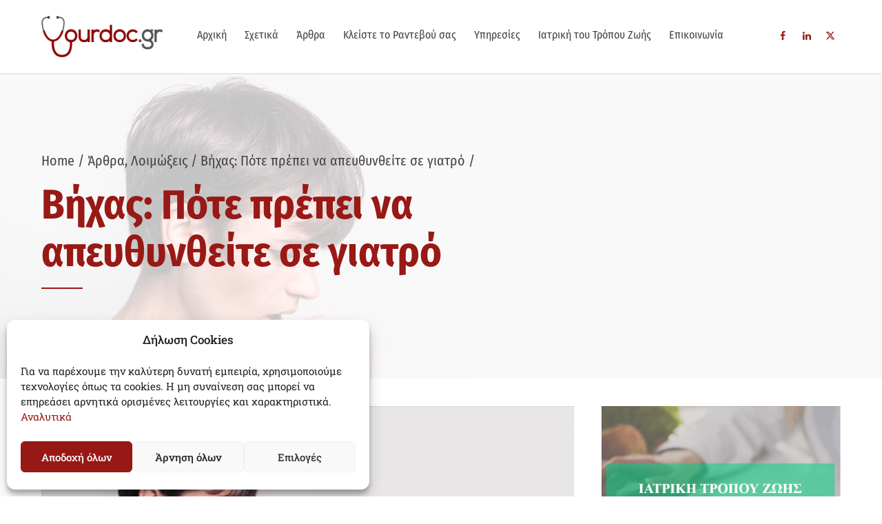

--- FILE ---
content_type: text/html; charset=UTF-8
request_url: https://yourdoc.gr/bixas-pote-einai-fysiologikos/
body_size: 26423
content:
<!DOCTYPE html><html lang="el" data-bt-theme="Medicare Child 1.0.0"><head><meta property="twitter:card" content="summary"><meta property="og:title" content="Βήχας: Πότε πρέπει να απευθυνθείτε σε γιατρό" /><meta property="og:type" content="article" /><meta property="og:url" content="https://yourdoc.gr/bixas-pote-einai-fysiologikos/" /><meta charset="UTF-8"><meta name="viewport" content="width=device-width, initial-scale=1, maximum-scale=1, user-scalable=no"><meta name="mobile-web-app-capable" content="yes"><meta name="apple-mobile-web-app-capable" content="yes"><meta name='robots' content='index, follow, max-image-preview:large, max-snippet:-1, max-video-preview:-1' /><style>img:is([sizes="auto" i], [sizes^="auto," i]) { contain-intrinsic-size: 3000px 1500px }</style><title>Βήχας: Πότε πρέπει να απευθυνθείτε σε γιατρό</title><meta name="description" content="Ο βήχας είναι ένα κουραστικό και ενοχλητικό σύμπτωμα, ωστόσο αποτελεί μέρος μιας σημαντικής αυτο-προστατευτικής αντίδρασης του οργανισμού." /><link rel="canonical" href="https://yourdoc.gr/bixas-pote-einai-fysiologikos/" /><meta property="og:locale" content="el_GR" /><meta property="og:type" content="article" /><meta property="og:title" content="Βήχας: Πότε πρέπει να απευθυνθείτε σε γιατρό" /><meta property="og:description" content="Ο βήχας είναι ένα κουραστικό και ενοχλητικό σύμπτωμα, ωστόσο αποτελεί μέρος μιας σημαντικής αυτο-προστατευτικής αντίδρασης του οργανισμού." /><meta property="og:url" content="https://yourdoc.gr/bixas-pote-einai-fysiologikos/" /><meta property="og:site_name" content="YourDoc | by Aggelos Klitsas" /><meta property="article:publisher" content="https://www.facebook.com/yourdoc.gr" /><meta property="article:published_time" content="2018-09-28T07:00:20+00:00" /><meta property="article:modified_time" content="2019-12-02T16:16:08+00:00" /><meta property="og:image" content="https://yourdoc.gr/wp-content/uploads/2018/09/Screen-Shot-2019-12-02-at-18.15.28-1024x576.png" /><meta property="og:image:width" content="1024" /><meta property="og:image:height" content="576" /><meta property="og:image:type" content="image/png" /><meta name="author" content="Angelos Klitsas" /><meta name="twitter:card" content="summary_large_image" /><meta name="twitter:creator" content="@AngelosKlitsas" /><meta name="twitter:site" content="@AngelosKlitsas" /><meta name="twitter:label1" content="Συντάχθηκε από" /><meta name="twitter:data1" content="Angelos Klitsas" /> <script type="application/ld+json" class="yoast-schema-graph">{"@context":"https://schema.org","@graph":[{"@type":"Article","@id":"https://yourdoc.gr/bixas-pote-einai-fysiologikos/#article","isPartOf":{"@id":"https://yourdoc.gr/bixas-pote-einai-fysiologikos/"},"author":{"name":"Angelos Klitsas","@id":"https://yourdoc.gr/#/schema/person/a26c95dadd0330ed556c84866a52c343"},"headline":"Βήχας: Πότε πρέπει να απευθυνθείτε σε γιατρό","datePublished":"2018-09-28T07:00:20+00:00","dateModified":"2019-12-02T16:16:08+00:00","mainEntityOfPage":{"@id":"https://yourdoc.gr/bixas-pote-einai-fysiologikos/"},"wordCount":12,"commentCount":0,"publisher":{"@id":"https://yourdoc.gr/#organization"},"image":{"@id":"https://yourdoc.gr/bixas-pote-einai-fysiologikos/#primaryimage"},"thumbnailUrl":"https://yourdoc.gr/wp-content/uploads/2018/09/Screen-Shot-2019-12-02-at-18.15.28.png","keywords":["βήχας"],"articleSection":["Άρθρα","Λοιμώξεις"],"inLanguage":"el","potentialAction":[{"@type":"CommentAction","name":"Comment","target":["https://yourdoc.gr/bixas-pote-einai-fysiologikos/#respond"]}]},{"@type":"WebPage","@id":"https://yourdoc.gr/bixas-pote-einai-fysiologikos/","url":"https://yourdoc.gr/bixas-pote-einai-fysiologikos/","name":"Βήχας: Πότε πρέπει να απευθυνθείτε σε γιατρό","isPartOf":{"@id":"https://yourdoc.gr/#website"},"primaryImageOfPage":{"@id":"https://yourdoc.gr/bixas-pote-einai-fysiologikos/#primaryimage"},"image":{"@id":"https://yourdoc.gr/bixas-pote-einai-fysiologikos/#primaryimage"},"thumbnailUrl":"https://yourdoc.gr/wp-content/uploads/2018/09/Screen-Shot-2019-12-02-at-18.15.28.png","datePublished":"2018-09-28T07:00:20+00:00","dateModified":"2019-12-02T16:16:08+00:00","description":"Ο βήχας είναι ένα κουραστικό και ενοχλητικό σύμπτωμα, ωστόσο αποτελεί μέρος μιας σημαντικής αυτο-προστατευτικής αντίδρασης του οργανισμού.","breadcrumb":{"@id":"https://yourdoc.gr/bixas-pote-einai-fysiologikos/#breadcrumb"},"inLanguage":"el","potentialAction":[{"@type":"ReadAction","target":["https://yourdoc.gr/bixas-pote-einai-fysiologikos/"]}]},{"@type":"ImageObject","inLanguage":"el","@id":"https://yourdoc.gr/bixas-pote-einai-fysiologikos/#primaryimage","url":"https://yourdoc.gr/wp-content/uploads/2018/09/Screen-Shot-2019-12-02-at-18.15.28.png","contentUrl":"https://yourdoc.gr/wp-content/uploads/2018/09/Screen-Shot-2019-12-02-at-18.15.28.png","width":1920,"height":1080,"caption":"Βήχας"},{"@type":"BreadcrumbList","@id":"https://yourdoc.gr/bixas-pote-einai-fysiologikos/#breadcrumb","itemListElement":[{"@type":"ListItem","position":1,"name":"Αρχική","item":"https://yourdoc.gr/"},{"@type":"ListItem","position":2,"name":"Blog","item":"https://yourdoc.gr/blog-2/"},{"@type":"ListItem","position":3,"name":"Βήχας: Πότε πρέπει να απευθυνθείτε σε γιατρό"}]},{"@type":"WebSite","@id":"https://yourdoc.gr/#website","url":"https://yourdoc.gr/","name":"YourDoc | by Aggelos Klitsas","description":"Άγγελος Κλείτσας","publisher":{"@id":"https://yourdoc.gr/#organization"},"potentialAction":[{"@type":"SearchAction","target":{"@type":"EntryPoint","urlTemplate":"https://yourdoc.gr/?s={search_term_string}"},"query-input":{"@type":"PropertyValueSpecification","valueRequired":true,"valueName":"search_term_string"}}],"inLanguage":"el"},{"@type":"Organization","@id":"https://yourdoc.gr/#organization","name":"YourDoc | by Aggelos Klitsas","alternateName":"YourDoc by Angelos Klitsas","url":"https://yourdoc.gr/","logo":{"@type":"ImageObject","inLanguage":"el","@id":"https://yourdoc.gr/#/schema/logo/image/","url":"https://yourdoc.gr/wp-content/uploads/2015/03/logosocial.png","contentUrl":"https://yourdoc.gr/wp-content/uploads/2015/03/logosocial.png","width":200,"height":200,"caption":"YourDoc | by Aggelos Klitsas"},"image":{"@id":"https://yourdoc.gr/#/schema/logo/image/"},"sameAs":["https://www.facebook.com/yourdoc.gr","https://x.com/AngelosKlitsas"]},{"@type":"Person","@id":"https://yourdoc.gr/#/schema/person/a26c95dadd0330ed556c84866a52c343","name":"Angelos Klitsas","image":{"@type":"ImageObject","inLanguage":"el","@id":"https://yourdoc.gr/#/schema/person/image/","url":"https://secure.gravatar.com/avatar/68aa6f3b42ef4a3f616477f4ed05244dec9c1a52e838dc7954f736f52062c194?s=96&d=mm&r=g","contentUrl":"https://secure.gravatar.com/avatar/68aa6f3b42ef4a3f616477f4ed05244dec9c1a52e838dc7954f736f52062c194?s=96&d=mm&r=g","caption":"Angelos Klitsas"},"url":"https://yourdoc.gr/author/klitsas/"}]}</script> <link rel='dns-prefetch' href='//connect.facebook.net' /><style id='classic-theme-styles-inline-css' type='text/css'>/*! This file is auto-generated */
.wp-block-button__link{color:#fff;background-color:#32373c;border-radius:9999px;box-shadow:none;text-decoration:none;padding:calc(.667em + 2px) calc(1.333em + 2px);font-size:1.125em}.wp-block-file__button{background:#32373c;color:#fff;text-decoration:none}</style><link rel='stylesheet' id='contact-form-7-css' href='https://yourdoc.gr/wp-content/plugins/contact-form-7/includes/css/styles.css' type='text/css' media='all' /><link rel='stylesheet' id='bookly-ladda.min.css-css' href='https://yourdoc.gr/wp-content/plugins/bookly-responsive-appointment-booking-tool/frontend/resources/css/ladda.min.css' type='text/css' media='all' /><link rel='stylesheet' id='bookly-tailwind.css-css' href='https://yourdoc.gr/wp-content/plugins/bookly-responsive-appointment-booking-tool/frontend/resources/css/tailwind.css' type='text/css' media='all' /><link rel='stylesheet' id='bookly-bootstrap-icons.min.css-css' href='https://yourdoc.gr/wp-content/plugins/bookly-responsive-appointment-booking-tool/frontend/resources/css/bootstrap-icons.min.css' type='text/css' media='all' /><link rel='stylesheet' id='bookly-intlTelInput.css-css' href='https://yourdoc.gr/wp-content/plugins/bookly-responsive-appointment-booking-tool/frontend/resources/css/intlTelInput.css' type='text/css' media='all' /><link rel='stylesheet' id='bookly-bookly-main.css-css' href='https://yourdoc.gr/wp-content/plugins/bookly-responsive-appointment-booking-tool/frontend/resources/css/bookly-main.css' type='text/css' media='all' /><link rel='stylesheet' id='bookly-bootstrap.min.css-css' href='https://yourdoc.gr/wp-content/plugins/bookly-responsive-appointment-booking-tool/backend/resources/bootstrap/css/bootstrap.min.css' type='text/css' media='all' /><link rel='stylesheet' id='bookly-customer-profile.css-css' href='https://yourdoc.gr/wp-content/plugins/bookly-addon-pro/frontend/modules/customer_profile/resources/css/customer-profile.css' type='text/css' media='all' /><link rel='stylesheet' id='cmplz-general-css' href='https://yourdoc.gr/wp-content/plugins/complianz-gdpr/assets/css/cookieblocker.min.css' type='text/css' media='all' /><link rel='stylesheet' id='medicare-style-css' href='https://yourdoc.gr/wp-content/themes/medicare/style.css' type='text/css' media='all' /><style id='medicare-style-inline-css' type='text/css'>a:hover{ color: #981915;} select, input{font-family: Roboto Slab;} body{font-family: "Roboto Slab";} h1, h2, h3, h4, h5, h6{ font-family: "Fira Sans Condensed";} a:hover{color: #981915;} .btLoader{ border-right: 2px solid #981915;} .btBreadCrumbs{ font-family: "Fira Sans Condensed";} .btPageHeadline header .dash .headline:after{ background: #981915;} .btAccentColorBackground{background-color: #981915 !important;} .btAleternateColorBackground{background-color: #2d2d2d !important;} .topTools .btIconWidgetIcon:hover .btIco .btIcoHolder em, .btIconWidget .btIconWidgetIcon:hover .btIco .btIcoHolder em{color: #981915 !important;} .menuPort{font-family: "Fira Sans Condensed";} .menuPort nav ul li a:hover{color: #981915 !important;} .menuPort nav > ul > li.menu-item-has-children > a:before{ border-bottom: 6px solid #981915;} .btMenuHorizontal .menuPort nav > ul > li.current-menu-ancestor > a, .btMenuHorizontal .menuPort nav > ul > li.current-menu-item > a{-webkit-box-shadow: 0 -3px 0 0 #981915 inset; box-shadow: 0 -3px 0 0 #981915 inset;} .btMenuHorizontal .menuPort nav > ul > li > ul li.current-menu-ancestor > a, .btMenuHorizontal .menuPort nav > ul > li > ul li.current-menu-item > a{color: #981915 !important;} .btMenuVertical nav li.current-menu-ancestor > a, .btMenuVertical nav li.current-menu-item > a{color: #981915 !important;} .subToggler:before{ color: #981915;} body.btMenuHorizontal .menuPort ul ul li:first-child > a{border-top: 3px solid #981915;} body.btMenuHorizontal .menuPort > nav > ul > li.btMenuWideDropdown > ul > li > a, body.btMenuHorizontal .menuPort > nav > ul > li.btMenuWideDropdown > ul > li:first-child > a{border-top: 3px solid #981915;} .btVerticalMenuTrigger:hover .btIco:before, .btVerticalMenuTrigger:hover .btIco:after{border-top-color: #981915;} .btVerticalMenuTrigger:hover .btIco .btIcoHolder:after{border-top-color: #981915;} @media (min-width: 1200px){.btMenuVerticalOn .btVerticalMenuTrigger .btIco a:before{color: #981915 !important;} }.topBar .widget_search button:hover:before, .topBarInMenu .widget_search button:hover:before{color: #981915;} .btDarkSkin .topBar .widget_search button:hover:before, .btDarkSkin .topBarInMenu .widget_search button:hover:before, .btLightSkin .btDarkSkin .topBar .widget_search button:hover:before, .btLightSkin .btDarkSkin .topBarInMenu .widget_search button:hover:before{color: #981915;} .btLightSkin button:hover:before, .btDarkSkin .btLightSkin button:hover:before{color: #981915;} .topBarInLogoAreaCell{border: 0 solid #981915;} .topBarInLogoAreaCell .btSpecialHeaderIcon .btIconWidgetIcon .btIco .btIcoHolder:before, .topBarInLogoAreaCell .btSpecialHeaderIcon .btIconWidgetIcon .btIco .btIcoHolder:after{color: #2d2d2d;} .topTools.btTopToolsLeft .btIco .btIcoHolder{background-color: #981915;} .topTools.btTopToolsLeft .btIco .btIcoHolder:hover{background-color: #2d2d2d;} .topTools.btTopToolsLeft .btSpecialHeaderIcon .btIco .btIcoHolder{background-color: #2d2d2d;} .topTools.btTopToolsLeft .btSpecialHeaderIcon .btIco .btIcoHolder:hover{background-color: #981915;} .infoToggler:before{background-color: #981915; border: 1px solid #981915;} .infoToggler:after{ color: #981915; border: 1px solid #981915;} .infoToggler.on:after{ background-color: #981915;} .infoToggler.on:before{ color: #981915;} .btSiteFooter .menu li.btPageTop a:after, .btSiteFooter .menu li.btPageTop a:before{ color: #2d2d2d;} .btSiteFooter .menu a:hover{color: #981915;} .btCustomMenu ul li a:hover{color: #981915;} .btCustomMenu ul li.btPageTop a:after{ color: #2d2d2d;} .btInlineFooterMenu.btCustomMenu ul > li > a{ color: #981915;} .btFooterWrap.btDarkSkin .btBox h4 .headline a:hover, .btFooterWrap.btLightSkin .btBox h4 .headline a:hover{color: #981915;} #boldSiteFooterWidgetsRow .btSpecialHeaderIcon .btIconWidgetIcon .btIco .btIcoHolder:before, #boldSiteFooterWidgetsRow .btSpecialHeaderIcon .btIconWidgetIcon .btIco .btIcoHolder:after{color: #2d2d2d;} .sticky .headline{color: #981915;} .headline a{color: #981915;} .single-portfolio h1, .single-post h1, .single-portfolio h2, .single-post h2{ color: #981915;} .portfolioItem dt, .btPortfolioSingleItemColumns dt{color: #981915;} .btArticleListItem.btBlogColumnView .btArticleListBodyAuthor a, .btPostSingleItemColumns .btArticleListBodyAuthor a{color: #981915 !important;} .commentTxt p.edit-link a:hover, .commentTxt p.reply a:hover{color: #981915;} .btBox > h4{ font-family: "Fira Sans Condensed";} .btBox > h4:after{ background-color: #981915;} .btBox ul li a:hover{color: #981915;} .btBox.widget_calendar table caption{background: #981915; font-family: "Fira Sans Condensed";} .btBox.widget_archive ul li a:hover, .btBox.widget_categories ul li a:hover, .btCustomMenu ul li a:hover{border-bottom: 1px solid #981915;} .btDarkSkin .btBox.widget_archive ul li a:hover, .btLightSkin .btDarkSkin .btBox.widget_archive ul li a:hover, .btDarkSkin .btBox.widget_categories ul li a:hover, .btLightSkin .btDarkSkin .btBox.widget_categories ul li a:hover{border-bottom: 1px solid #981915;} .btBox.widget_rss li a.rsswidget{font-family: "Fira Sans Condensed";} .btBox.widget_rss li cite:before{ color: #981915;} .btBox .btSearch button, .btBox .btSearch input[type=submit], form.woocommerce-product-search button, form.woocommerce-product-search input[type=submit]{ background: #981915;} .btBox .btSearch button:hover, form.woocommerce-product-search button:hover{background: #550e0c;} form.wpcf7-form input[type="text"], form.wpcf7-form input[type="password"], form.wpcf7-form input[type="email"], form.wpcf7-form input[type="date"], form.wpcf7-form textarea, form.wpcf7-form .fancy-select .trigger{ font-family: "Roboto Slab";} form.wpcf7-form input[type="text"]:focus, form.wpcf7-form input[type="password"]:focus, form.wpcf7-form input[type="email"]:focus, form.wpcf7-form input[type="date"]:focus, form.wpcf7-form textarea:focus, form.wpcf7-form .fancy-select .trigger.open{-webkit-box-shadow: 0 0 0 2px #981915 inset; box-shadow: 0 0 0 2px #981915 inset;} form.wpcf7-form p span.required:after, form.wpcf7-form p span.bt_bb_required:after{ color: #981915 !important;} form.wpcf7-form .wpcf7-submit{ background-color: #981915;} form.wpcf7-form .wpcf7-submit:hover{background: #070707;} .fancy-select ul.options > li:hover{color: #981915;} .btBox .tagcloud a, .btTags ul a{ background: #981915;} .btBox .tagcloud a:hover, .btTags ul a:hover{background: #550e0c;} .recentTweets small:before{ color: #981915;} .btContentHolder blockquote{ font-family: "Roboto Slab";} .btContentHolder table tr th, .btContentHolder table thead tr th{background: #981915;} .post-password-form input[type="submit"]{ background: #981915; font-family: "Fira Sans Condensed";} .btPagination .paging a:hover:after{background: #981915;} .articleSideGutter a{color: #981915;} .comment-respond .btnOutline button[type="submit"]{font-family: "Fira Sans Condensed";} a#cancel-comment-reply-link{ font-family: "Roboto Slab";} a#cancel-comment-reply-link:hover{color: #981915;} span.btHighlight{ background-color: #981915;} a.btContinueReading{background: #981915;} a.btContinueReading:hover{background: #550e0c;} .btArticle .btArticleBody p a, .btArticle .btArticleBody ul a, .btArticle .btArticleBody ol a, .btArticle .btArticleBody table td a, .btArticle .btArticleBody dl a, .btArticle .btArticleBody address a, .btArticle .btArticleBody pre a, .btArticle .portfolioBody p a, .btArticle .portfolioBody ul a, .btArticle .portfolioBody ol a, .btArticle .portfolioBody table td a, .btArticle .portfolioBody dl a, .btArticle .portfolioBody address a, .btArticle .portfolioBody pre a{color: #981915;} .btIco .btIcoHolder:before, .btIco .btIcoHolder:after{color: #981915;} .btDarkSkin .btTopToolsRight .btIconWidget:hover .btIco .btIcoHolder:before, .btDarkSkin .btTopToolsRight .btIconWidget:hover .btIco .btIcoHolder:after, .btLightSkin .btDarkSkin .btTopToolsRight .btIconWidget:hover .btIco .btIcoHolder:before, .btLightSkin .btDarkSkin .btTopToolsRight .btIconWidget:hover .btIco .btIcoHolder:after{color: #981915;} .btLightSkin .btTopToolsRight .btIconWidget:hover .btIco .btIcoHolder:before, .btLightSkin .btTopToolsRight .btIconWidget:hover .btIco .btIcoHolder:after, .btDarkSkin .btLightSkin .btTopToolsRight .btIconWidget:hover .btIco .btIcoHolder:before, .btDarkSkin .btLightSkin .btTopToolsRight .btIconWidget:hover .btIco .btIcoHolder:after{color: #981915;} .btIco.btIcoWhiteType .btIcoHolder em{ color: #981915;} .btIco.btIcoFilledType.btIcoAccentColor.btIcoBigSize:hover .btIcoHolder em:before, .btIco.btIcoOutlineType.btIcoAccentColor.btIcoBigSize .btIcoHolder em:before, .btIco.btIcoFilledType.btIcoAccentColor.btIcoLargeSize:hover .btIcoHolder em:before, .btIco.btIcoOutlineType.btIcoAccentColor.btIcoLargeSize .btIcoHolder em:before{-webkit-box-shadow: 0 0 0 2px #981915 inset; box-shadow: 0 0 0 2px #981915 inset;} .btIco.btIcoFilledType.btIcoAccentColor .btIcoHolder em:before, .btIco.btIcoOutlineType.btIcoAccentColor:hover .btIcoHolder em:before{-webkit-box-shadow: 0 0 0 1em #981915 inset; box-shadow: 0 0 0 1em #981915 inset;} .btIco.btIcoFilledType.btIcoAccentColor:hover .btIcoHolder em:before, .btIco.btIcoOutlineType.btIcoAccentColor .btIcoHolder em:before{-webkit-box-shadow: 0 0 0 1px #981915 inset; box-shadow: 0 0 0 1px #981915 inset;} .btIco.btIcoFilledType.btIcoAccentColor:hover .btIcoHolder:before, .btIco.btIcoFilledType.btIcoAccentColor:hover .btIcoHolder:after, .btIco.btIcoOutlineType.btIcoAccentColor .btIcoHolder:before, .btIco.btIcoOutlineType.btIcoAccentColor .btIcoHolder:after{color: #981915;} .btIco.btIcoFilledType.btIcoAlterColor.btIcoBigSize:hover .btIcoHolder em:before, .btIco.btIcoOutlineType.btIcoAlterColor.btIcoBigSize .btIcoHolder em:before, .btIco.btIcoFilledType.btIcoAlterColor.btIcoLargeSize:hover .btIcoHolder em:before, .btIco.btIcoOutlineType.btIcoAlterColor.btIcoLargeSize .btIcoHolder em:before{-webkit-box-shadow: 0 0 0 2px #2d2d2d inset; box-shadow: 0 0 0 2px #2d2d2d inset;} .btIco.btIcoFilledType.btIcoAlterColor .btIcoHolder em:before, .btIco.btIcoOutlineType.btIcoAlterColor:hover .btIcoHolder em:before{-webkit-box-shadow: 0 0 0 1em #2d2d2d inset; box-shadow: 0 0 0 1em #2d2d2d inset;} .btIco.btIcoFilledType.btIcoAlterColor:hover .btIcoHolder em:before, .btIco.btIcoOutlineType.btIcoAlterColor .btIcoHolder em:before{-webkit-box-shadow: 0 0 0 1px #2d2d2d inset; box-shadow: 0 0 0 1px #2d2d2d inset;} .btIco.btIcoFilledType.btIcoAlterColor:hover .btIcoHolder:before, .btIco.btIcoFilledType.btIcoAlterColor:hover .btIcoHolder:after, .btIco.btIcoOutlineType.btIcoAlterColor .btIcoHolder:before, .btIco.btIcoOutlineType.btIcoAlterColor .btIcoHolder:after{color: #2d2d2d;} .btLightSkin .btIco.btIcoDefaultType.btIcoAccentColor .btIcoHolder:before, .btLightSkin .btIco.btIcoDefaultType.btIcoAccentColor .btIcoHolder:after, .btLightSkin .btIco.btIcoDefaultType.btIcoDefaultColor:hover .btIcoHolder:before, .btLightSkin .btIco.btIcoDefaultType.btIcoDefaultColor:hover .btIcoHolder:after, .btDarkSkin .btLightSkin .btIco.btIcoDefaultType.btIcoAccentColor .btIcoHolder:before, .btDarkSkin .btLightSkin .btIco.btIcoDefaultType.btIcoAccentColor .btIcoHolder:after, .btDarkSkin .btLightSkin .btIco.btIcoDefaultType.btIcoDefaultColor:hover .btIcoHolder:before, .btDarkSkin .btLightSkin .btIco.btIcoDefaultType.btIcoDefaultColor:hover .btIcoHolder:after, .btDarkSkin .btIco.btIcoDefaultType.btIcoAccentColor .btIcoHolder:before, .btDarkSkin .btIco.btIcoDefaultType.btIcoAccentColor .btIcoHolder:after, .btDarkSkin .btIco.btIcoDefaultType.btIcoDefaultColor:hover .btIcoHolder:before, .btDarkSkin .btIco.btIcoDefaultType.btIcoDefaultColor:hover .btIcoHolder:after, .btLightSkin .btDarkSkin .btIco.btIcoDefaultType.btIcoAccentColor .btIcoHolder:before, .btLightSkin .btDarkSkin .btIco.btIcoDefaultType.btIcoAccentColor .btIcoHolder:after, .btLightSkin .btDarkSkin .btIco.btIcoDefaultType.btIcoDefaultColor:hover .btIcoHolder:before, .btLightSkin .btDarkSkin .btIco.btIcoDefaultType.btIcoDefaultColor:hover .btIcoHolder:after{color: #981915;} .btLightSkin .btIco.btIcoDefaultType.btIcoAlterColor .btIcoHolder:before, .btLightSkin .btIco.btIcoDefaultType.btIcoAlterColor .btIcoHolder:after, .btLightSkin .btIco.btIcoDefaultType.btIcoDefaultColor:hover .btIcoHolder:before, .btLightSkin .btIco.btIcoDefaultType.btIcoDefaultColor:hover .btIcoHolder:after, .btDarkSkin .btLightSkin .btIco.btIcoDefaultType.btIcoAlterColor .btIcoHolder:before, .btDarkSkin .btLightSkin .btIco.btIcoDefaultType.btIcoAlterColor .btIcoHolder:after, .btDarkSkin .btLightSkin .btIco.btIcoDefaultType.btIcoDefaultColor:hover .btIcoHolder:before, .btDarkSkin .btLightSkin .btIco.btIcoDefaultType.btIcoDefaultColor:hover .btIcoHolder:after, .btDarkSkin .btIco.btIcoDefaultType.btIcoAlterColor .btIcoHolder:before, .btDarkSkin .btIco.btIcoDefaultType.btIcoAlterColor .btIcoHolder:after, .btDarkSkin .btIco.btIcoDefaultType.btIcoDefaultColor:hover .btIcoHolder:before, .btDarkSkin .btIco.btIcoDefaultType.btIcoDefaultColor:hover .btIcoHolder:after, .btLightSkin .btDarkSkin .btIco.btIcoDefaultType.btIcoAlterColor .btIcoHolder:before, .btLightSkin .btDarkSkin .btIco.btIcoDefaultType.btIcoAlterColor .btIcoHolder:after, .btLightSkin .btDarkSkin .btIco.btIcoDefaultType.btIcoDefaultColor:hover .btIcoHolder:before, .btLightSkin .btDarkSkin .btIco.btIcoDefaultType.btIcoDefaultColor:hover .btIcoHolder:after{color: #2d2d2d;} .btAccentColorBackground .btIco.btIcoDefaultType.btIcoDefaultColor:hover .btIcoHolder:before, .btAccentColorBackground .btIco.btIcoDefaultType.btIcoDefaultColor:hover .btIcoHolder:after{color: #2d2d2d !important;} .btIcoAccentColor span{color: #981915;} .btIcoAlterColor span{color: #2d2d2d;} .btIcoDefaultColor:hover span, .btIcoDefaultColor:hover a.btIcoHolder:after{color: #981915 !important;} .btCircleIcon.btAccentColorCircle.btFilledCircle, .btCircleIcon.btAccentColorCircle.btFilledCircle:hover{border-color: #981915; background-color: #981915;} .btCircleIcon.btAccentColorCircle.btHollowCircle, .btCircleIcon.btAccentColorCircle.btHollowCircle:hover{border-color: #981915; color: #981915;} .btCircleIcon.btAlternateColorCircle.btFilledCircle, .btCircleIcon.btAlternateColorCircle.btFilledCircle:hover{border-color: #2d2d2d; background-color: #2d2d2d;} .btCircleIcon.btAlternateColorCircle.btHollowCircle, .btCircleIcon.btAlternateColorCircle.btHollowCircle:hover{border-color: #2d2d2d; color: #2d2d2d;} .btnFilledStyle.btnAccentColor, .btnOutlineStyle.btnAccentColor:hover{background-color: #981915; border: 2px solid #981915;} .btnFilledStyle.btnAlternateColor, .btnOutlineStyle.btnAlternateColor:hover{background-color: #2d2d2d; border: 2px solid #2d2d2d;} .btnFilledStyle.btnAccentColor:hover{background-color: #550e0c; border: 2px solid #550e0c;} .btnFilledStyle.btnAlternateColor:hover{background-color: #070707; border: 2px solid #070707;} .btnOutlineStyle.btnAccentColor{ border: 2px solid #981915; color: #981915;} .btnOutlineStyle.btnAccentColor span, .btnOutlineStyle.btnAccentColor span:before, .btnOutlineStyle.btnAccentColor a, .btnOutlineStyle.btnAccentColor .btIco a:before, .btnOutlineStyle.btnAccentColor button{color: #981915 !important;} .btnOutlineStyle.btnAlternateColor{ border: 2px solid #2d2d2d; color: #2d2d2d;} .btnOutlineStyle.btnAlternateColor span, .btnOutlineStyle.btnAlternateColor span:before, .btnOutlineStyle.btnAlternateColor a, .btnOutlineStyle.btnAlternateColor .btIco a:before, .btnOutlineStyle.btnAlternateColor button{color: #2d2d2d !important;} .btnBorderlessStyle.btnAccentColor span, .btnBorderlessStyle.btnNormalColor:hover span, .btnBorderlessStyle.btnAccentColor span:before, .btnBorderlessStyle.btnNormalColor:hover span:before, .btnBorderlessStyle.btnAccentColor a, .btnBorderlessStyle.btnNormalColor:hover a, .btnBorderlessStyle.btnAccentColor .btIco a:before, .btnBorderlessStyle.btnNormalColor:hover .btIco a:before, .btnBorderlessStyle.btnAccentColor button, .btnBorderlessStyle.btnNormalColor:hover button{color: #981915;} .btnBorderlessStyle.btnAlternateColor span, .btnBorderlessStyle.btnAlternateColor span:before, .btnBorderlessStyle.btnAlternateColor a, .btnBorderlessStyle.btnAlternateColor .btIco a:before, .btnBorderlessStyle.btnAlternateColor button{color: #2d2d2d;} .btCounterHolder{font-family: "Fira Sans Condensed";} .btProgressContent .btProgressAnim{background-color: #981915;} .btProgressBarLineStyle .btProgressContent .btProgressAnim{ color: #981915; border-bottom: 4px solid #981915;} .captionTxt:before{color: #981915;} .btPriceTable .btPriceTableHeader{background: #981915;} .btLightSkin .btDarkSkin .btPriceTableSticker, .btDarkSkin .btLightSkin .btDarkSkin .btPriceTableSticker{background: #2d2d2d;} .btDarkSkin .btDarkSkin .btPriceTableSticker, .btLightSkin .btDarkSkin .btDarkSkin .btPriceTableSticker{ color: #981915;} .header .btSuperTitle{font-family: "Fira Sans Condensed";} .header .btSubTitle{font-family: "Roboto Slab";} .btLightSkin .btAlternateDash.btDash .dash:after, .btLightSkin .btAlternateDash.btDash .dash:before, .btDarkSkin .btLightSkin .btAlternateDash.btDash .dash:after, .btDarkSkin .btLightSkin .btAlternateDash.btDash .dash:before, .btDarkSkin .btAlternateDash.btDash .dash:after, .btDarkSkin .btAlternateDash.btDash .dash:before, .btLightSkin .btDarkSkin .btAlternateDash.btDash .dash:after, .btLightSkin .btDarkSkin .btAlternateDash.btDash .dash:before{-webkit-box-shadow: 0 2px 0 0 #2d2d2d inset; box-shadow: 0 2px 0 0 #2d2d2d inset;} .btLightSkin .btAccentDash.btDash .dash:after, .btLightSkin .btAccentDash.btDash .dash:before, .btDarkSkin .btLightSkin .btAccentDash.btDash .dash:after, .btDarkSkin .btLightSkin .btAccentDash.btDash .dash:before, .btDarkSkin .btAccentDash.btDash .dash:after, .btDarkSkin .btAccentDash.btDash .dash:before, .btLightSkin .btDarkSkin .btAccentDash.btDash .dash:after, .btLightSkin .btDarkSkin .btAccentDash.btDash .dash:before{-webkit-box-shadow: 0 2px 0 0 #981915 inset; box-shadow: 0 2px 0 0 #981915 inset;} .header.small .dash:after, .header.small .dash:before{-webkit-box-shadow: 0 1px 0 0 #981915 inset; box-shadow: 0 1px 0 0 #981915 inset;} .btGridContent .header .btSuperTitle a:hover{color: #981915;} .btCatFilter{ font-family: "Fira Sans Condensed";} .btCatFilter .btCatFilterItem:after{ background: #981915;} .btCatFilter .btCatFilterItem:hover{color: #981915;} .btMediaBox.btQuote, .btMediaBox.btLink{background-color: #981915;} h4.nbs.nsPrev a:hover:before, h4.nbs.nsNext a:hover:after{background-color: #981915;} .btGhost h4.nbs.nsPrev a:hover:before, .btGhost h4.nbs.nsNext a:hover:after{background-color: #981915 !important;} .slided .slick-dots li.slick-active button, .slided .slick-dots li.slick-active button:hover, .btDarkSkin .slided .slick-dots li.slick-active button, .btLightSkin .btDarkSkin .slided .slick-dots li.slick-active button, .btDarkSkin .slided .slick-dots li.slick-active button:hover, .btLightSkin .btDarkSkin .slided .slick-dots li.slick-active button:hover{background-color: #981915;} .btGetInfo{ background: #981915;} .btCloseGhost .btIco .btIcoHolder:after{color: #981915;} .btInfoBarMeta p strong{color: #981915;} .btLightSkin .tabsHeader li.on span, .btDarkSkin .btLightSkin .tabsHeader li.on span, .btLightSkin .tabsHeader li.on a, .btDarkSkin .btLightSkin .tabsHeader li.on a{-webkit-box-shadow: 0 -2px 0 0 #981915 inset; box-shadow: 0 -2px 0 0 #981915 inset;} .btLightSkin .tabsVertical .tabAccordionTitle.on, .btDarkSkin .btLightSkin .tabsVertical .tabAccordionTitle.on, .btDarkSkin .tabsVertical .tabAccordionTitle.on, .btLightSkin .btDarkSkin .tabsVertical .tabAccordionTitle.on{background-color: #981915; -webkit-box-shadow: -52px 0 0 #550e0c inset; box-shadow: -52px 0 0 #550e0c inset;} .rtl.btLightSkin .tabsVertical .tabAccordionTitle.on, .rtl.btDarkSkin .btLightSkin .tabsVertical .tabAccordionTitle.on, .rtl.btDarkSkin .tabsVertical .tabAccordionTitle.on, .rtl.btLightSkin .btDarkSkin .tabsVertical .tabAccordionTitle.on{-webkit-box-shadow: 52px 0 0 #550e0c inset; box-shadow: 52px 0 0 #550e0c inset;} .tabsVertical .tabAccordionTitle:before{color: #981915;} .tabAccordionTitle.on{background: #981915;} .btSingleLatestPostFooter a.btArticleComments{border-left: 1px solid #981915;} .demos span{background-color: #981915;} .btWorkingHoursInnerLink a{background-color: #2d2d2d;} .btWorkingHoursInnerLink a:hover{ background-color: #981915;} .btDarkSkin .btGoogleMapsWrap, .btLightSkin .btDarkSkin .btGoogleMapsWrap{background-color: #2d2d2d;} span.btInfoPaneToggler{background-color: #981915;} input[type="text"], input[type="password"], input[type="email"], input[type="date"], input[type="tel"], textarea, .fancy-select .trigger, .select2-container .select2-choice{font-family: "Roboto Slab";} input[type="text"]:focus, input[type="password"]:focus, input[type="email"]:focus, input[type="tel"]:focus, textarea:focus, .fancy-select .trigger.open, .select2-container.select2-dropdown-open .select2-choice{-webkit-box-shadow: 0 0 0 2px #981915 inset; box-shadow: 0 0 0 2px #981915 inset;} .btSpecTypeDropdown .fancy-select .trigger.open{-webkit-box-shadow: 0 0 0 2px #981915 inset; box-shadow: 0 0 0 2px #981915 inset;} .wCheckBox:before{background-color: #981915;} .btCustomList li a:before{ color: #981915;} .btCustomList li a:hover:before{ background-color: #981915;} .btLightSkin .btCustomList li a:hover, .btDarkSkin .btLightSkin .btCustomList li a:hover, .btDarkSkin .btCustomList li a:hover, .btLightSkin .btDarkSkin .btCustomList li a:hover{background-color: #981915;} .btLightSkin .btCustomList li a:hover:before, .btDarkSkin .btLightSkin .btCustomList li a:hover:before, .btDarkSkin .btCustomList li a:hover:before, .btLightSkin .btDarkSkin .btCustomList li a:hover:before{background-color: #550e0c;} div.wpcf7-validation-errors{border-color: #981915; color: #981915;} }.ui-datepicker.ui-widget, .btDatePicker#ui-datepicker-div{font-family: "Roboto Slab";} .ui-datepicker.ui-widget .ui-datepicker-header{background: #981915;} .ui-datepicker.ui-widget tbody tr td a.ui-state-default.ui-state-active{-webkit-box-shadow: 0 0 0 20px #2d2d2d inset; box-shadow: 0 0 0 20px #2d2d2d inset;} .ui-datepicker.ui-widget tbody tr td a.ui-state-default.ui-state-highlight{-webkit-box-shadow: 0 0 0 20px #981915 inset; box-shadow: 0 0 0 20px #981915 inset;} .ui-datepicker.ui-widget tbody tr td a.ui-state-default.ui-state-hover{-webkit-box-shadow: 0 0 0 2px #981915 inset; box-shadow: 0 0 0 2px #981915 inset; color: #981915;} .slick-dots li.slick-active button, .slick-dots li.slick-active button:hover{background-color: #981915 !important;} button.slick-arrow{ background: #981915;} button.slick-arrow:hover{background-color: #981915;} .btLightSkin button.slick-arrow:hover, .btDarkSkin .btLightSkin button.slick-arrow:hover, .btDarkSkin button.slick-arrow:hover, .btLightSkin .btDarkSkin button.slick-arrow:hover{background-color: #981915;} .bt_bb_arrows_size_large button.slick-arrow:after{ -webkit-box-shadow: 0 0 0 1px #981915 inset; box-shadow: 0 0 0 1px #981915 inset;} .bt_bb_arrows_size_large button.slick-arrow:hover:after{-webkit-box-shadow: 0 0 0 1em #981915 inset; box-shadow: 0 0 0 1em #981915 inset;} .bt_bb_color_scheme_2 .bt_bb_arrows_size_large button.slick-arrow:hover:before, .bt_bb_color_scheme_5 .bt_bb_arrows_size_large button.slick-arrow:hover:before{color: #981915;} .wpcf7-form input:not([type='checkbox']):not([type='radio']).wpcf7-submit{ font-family: "Roboto Slab"; background: #981915;} .wpcf7-form input:not([type='checkbox']):not([type='radio']).wpcf7-submit:hover{background: #550e0c !important;} .wpcf7-form .btAlterSubmit input:not([type='checkbox']):not([type='radio']).wpcf7-submit{background: #2d2d2d;} .wpcf7-form .btAlterSubmit input:not([type='checkbox']):not([type='radio']).wpcf7-submit:hover{background: #070707 !important;} div.wpcf7 .btSubscribe input[type='submit']{ background: #981915 !important;} div.wpcf7 .btFooterSubscribe input[type='submit']{ background: #2d2d2d !important;} div.wpcf7 .btFooterSubscribe input[type='submit']:hover{background: #070707;} .bt_bb_progress_bar_advanced > p{ font-family: "Fira Sans Condensed";} .btLightSkin .bt_bb_features_table table thead tr th, .btDarkSkin .btLightSkin .bt_bb_features_table table thead tr th{border-bottom-color: #981915;} .btDarkSkin .bt_bb_features_table table thead tr th, .btLightSkin .btDarkSkin .bt_bb_features_table table thead tr th{border-bottom-color: #981915;} .bt_bb_features_table table tbody tr td .bt_bb_features_table_yes:after{ color: #981915;} .bt_bb_masonry_image_grid .bt_bb_grid_item .bt_bb_grid_item_inner_image:after{ color: #981915;} .bt_bb_post_grid_loader{ border-right: 2px solid #981915;} .bt_bb_post_grid_filter{ font-family: "Fira Sans Condensed";} .bt_bb_post_grid_filter .bt_bb_post_grid_filter_item:after{ background: #981915;} .bt_bb_post_grid_filter .bt_bb_post_grid_filter_item:hover{color: #981915;} .bt_bb_masonry_portfolio_grid .bt_bb_masonry_post_grid_content .bt_bb_grid_item .bt_bb_grid_item_post_content .bt_bb_grid_item_category{font-family: "Fira Sans Condensed";} .bt_bb_masonry_portfolio_grid .bt_bb_masonry_post_grid_content .bt_bb_grid_item .bt_bb_grid_item_post_content .bt_bb_grid_item_post_title a{color: #981915;} .bt_bb_masonry_portfolio_grid .bt_bb_masonry_post_grid_content .bt_bb_grid_item .bt_bb_grid_item_post_content .bt_bb_grid_item_post_title:before{ background: #2d2d2d;} .bt_bb_masonry_portfolio_grid .bt_bb_masonry_post_grid_content .bt_bb_grid_item .bt_bb_grid_item_post_content .bt_bb_grid_item_meta{ font-family: "Roboto Slab";} .bt_bb_masonry_portfolio_grid .bt_bb_masonry_post_grid_content .bt_bb_grid_item .bt_bb_grid_item_post_content .bt_bb_grid_item_post_share .btIco:hover .btIcoHolder:after{color: #981915;} .bt_bb_masonry_portfolio_tiles .bt_bb_grid_item .bt_bb_grid_item_inner .bt_bb_grid_item_inner_content .bt_bb_grid_item_post_title:before{ color: #981915;} .bt_bb_masonry_portfolio_tiles .bt_bb_grid_item .bt_bb_grid_item_inner .bt_bb_grid_item_inner_content .bt_bb_grid_item_post_title + .bt_bb_grid_item_post_excerpt:before{ background: #2d2d2d;} .bt_bb_twitter .bt_bb_twitter_item a{color: #981915;} .bt_bb_slider .slick-dots li.slick-active button, .bt_bb_slider .slick-dots li.slick-active button:hover, .btDarkSkin .bt_bb_slider .slick-dots li.slick-active button, .btLightSkin .btDarkSkin .bt_bb_slider .slick-dots li.slick-active button, .btDarkSkin .bt_bb_slider .slick-dots li.slick-active button:hover, .btLightSkin .btDarkSkin .bt_bb_slider .slick-dots li.slick-active button:hover{background-color: #981915;} .mfp-gallery button.mfp-close{ color: #981915;} .mfp-gallery button.mfp-arrow:hover{background: #981915;} .btSidebar .btIconWidget .btIconWidgetContent .btIconWidgetTitle{font-family: "Fira Sans Condensed";} .btSidebar .btIconWidget.btSpecialHeaderIcon .btIconWidgetIcon .btIco .btIcoHolder:before, .btSidebar .btIconWidget.btSpecialHeaderIcon .btIconWidgetIcon .btIco .btIcoHolder:after{color: #981915;} .bt_bb_before_after_image .bt_bb_before_after_image-horizontal .bt_bb_before_after_image-handle:hover{background: #981915;} .bt_bb_before_after_image .bt_bb_before_after_image-container.active .bt_bb_before_after_image-handle{background: #981915;} .bt_bb_before_after_image .bt_bb_before_after_image_block{ background: #981915;} .bt_bb_before_after_image .bt_bb_before_after_image_block .bt_bb_before_after_image_headline{font-family: "Fira Sans Condensed";} .bt_bb_before_after_image .bt_bb_before_after_image_block .bt_bb_before_after_image_headline:after{background: #2d2d2d;} .mptt-shortcode-wrapper .mptt-shortcode-table tbody .mptt-event-container{background-color: #981915;} .mptt-shortcode-wrapper .mptt-shortcode-table tbody .mptt-event-container:hover{background-color: #2d2d2d;} .btNewsletter .btNewsletterColumn input:focus{-webkit-box-shadow: 0 0 0 3px #981915 !important; box-shadow: 0 0 0 3px #981915 !important;} .btNewsletter .btNewsletterButton input{background: #2d2d2d !important;} .btNewsletter .btNewsletterButton input:hover{background: #070707 !important; -webkit-box-shadow: 0 0 0 3em #070707 inset; box-shadow: 0 0 0 3em #070707 inset;} .btAnimNav li.btAnimNavNext:hover, .btAnimNav li.btAnimNavPrev:hover{color: #981915;} .headline strong.animate{ color: #2d2d2d;} .headline b.animate{ color: #981915;} p.demo_store{ background-color: #981915;} .woocommerce .woocommerce-error, .woocommerce .woocommerce-info, .woocommerce .woocommerce-message{ border-top: 2px solid #981915;} .woocommerce .woocommerce-info a:not(.button), .woocommerce .woocommerce-message a:not(.button){color: #981915;} .woocommerce .woocommerce-message{border-top-color: #981915;} .woocommerce .woocommerce-message:before{color: #981915;} .woocommerce .woocommerce-info{border-top-color: #981915;} .woocommerce .woocommerce-info:before{color: #981915;} .woocommerce div.product .stock{color: #981915;} nav.woocommerce-pagination ul li a:focus, nav.woocommerce-pagination ul li a:hover{background: #2d2d2d;} nav.woocommerce-pagination ul li a.next, nav.woocommerce-pagination ul li a.prev{background: #981915;} nav.woocommerce-pagination ul li a.next:hover, nav.woocommerce-pagination ul li a.prev:hover{ background: #2d2d2d;} .woocommerce #respond input#submit, .woocommerce button.button.single_add_to_cart_button, .woocommerce .button.single_add_to_cart_button, .woocommerce input.button, .woocommerce button.button, .woocommerce .widget_price_filter .price_slider_amount .button, .woocommerce p.buttons a.button, .woocommerce .woocommerce-message a.button, button[name="calc_shipping"]{ color: #981915; border: 2px solid #981915;} .woocommerce #respond input#submit:hover, .woocommerce a.button:hover, .woocommerce button.button:hover, .woocommerce input.button:hover, .woocommerce p.buttons a.button:hover, .widget_price_filter .price_slider_amount .button:hover{background-color: #981915;} .woocommerce .woocommerce-message a.button, .woocommerce a.button.wc-forward, .woocommerce #review_form .form-submit input[type="submit"]#submit, .woocommerce .shop_table.cart td.actions input[type="submit"], .woocommerce .shop_table.cart td.actions button[type="submit"], .woocommerce .login input[type="submit"], .woocommerce input.button[name="register"], .woocommerce input.button[name="save_address"], .woocommerce p.buttons a.button{background-color: #981915;} .woocommerce .woocommerce-message a.button:hover, .woocommerce a.button.wc-forward:hover, .woocommerce #review_form .form-submit input[type="submit"]#submit:hover, .woocommerce .shop_table.cart td.actions input[type="submit"]:hover, .woocommerce .shop_table.cart td.actions button[type="submit"]:hover, .woocommerce .login input[type="submit"]:hover, .woocommerce input.button[name="register"]:hover, .woocommerce input.button[name="save_address"]:hover, .woocommerce p.buttons a.button:hover, button[name="calc_shipping"]:hover{background-color: #550e0c; border-color: #550e0c;} .woocommerce #respond input#submit.alt, .woocommerce a.button.alt, .woocommerce button.button.alt, .woocommerce input.button.alt{background-color: #981915;} .woocommerce #respond input#submit.alt:hover, .woocommerce a.button.alt:hover, .woocommerce button.button.alt:hover, .woocommerce input.button.alt:hover{ color: #981915 !important;} .woocommerce #respond input#submit.alt.disabled, .woocommerce #respond input#submit.alt.disabled:hover, .woocommerce #respond input#submit.alt:disabled, .woocommerce #respond input#submit.alt:disabled:hover, .woocommerce #respond input#submit.alt:disabled[disabled], .woocommerce #respond input#submit.alt:disabled[disabled]:hover, .woocommerce a.button.alt.disabled, .woocommerce a.button.alt.disabled:hover, .woocommerce a.button.alt:disabled, .woocommerce a.button.alt:disabled:hover, .woocommerce a.button.alt:disabled[disabled], .woocommerce a.button.alt:disabled[disabled]:hover, .woocommerce button.button.alt.disabled, .woocommerce button.button.alt.disabled:hover, .woocommerce button.button.alt:disabled, .woocommerce button.button.alt:disabled:hover, .woocommerce button.button.alt:disabled[disabled], .woocommerce button.button.alt:disabled[disabled]:hover, .woocommerce input.button.alt.disabled, .woocommerce input.button.alt.disabled:hover, .woocommerce input.button.alt:disabled, .woocommerce input.button.alt:disabled:hover, .woocommerce input.button.alt:disabled[disabled], .woocommerce input.button.alt:disabled[disabled]:hover{background-color: #981915;} .woocommerce .star-rating span:before{ color: #981915;} .woocommerce p.stars a[class^="star-"].active:after, .woocommerce p.stars a[class^="star-"]:hover:after{color: #981915;} .btLightSkin.woocommerce ul.cart_list li .headline a:hover, .btDarkSkin .btLightSkin.woocommerce ul.cart_list li .headline a:hover, .btLightSkin.woocommerce ul.product_list_widget li .headline a:hover, .btDarkSkin .btLightSkin.woocommerce ul.product_list_widget li .headline a:hover, .btDarkSkin.woocommerce ul.cart_list li .headline a:hover, .btLightSkin .btDarkSkin.woocommerce ul.cart_list li .headline a:hover, .btDarkSkin.woocommerce ul.product_list_widget li .headline a:hover, .btLightSkin .btDarkSkin.woocommerce ul.product_list_widget li .headline a:hover{color: #981915;} .btFooterWrap.btDarkSkin ul.cart_list li .headline a:hover, .btFooterWrap.btLightSkin ul.cart_list li .headline a:hover, .btFooterWrap.btDarkSkin ul.product_list_widget li .headline a:hover, .btFooterWrap.btLightSkin ul.product_list_widget li .headline a:hover{color: #981915 !important;} .woocommerce .widget_shopping_cart .total, .woocommerce.widget_shopping_cart .total{border-top: 2px solid #981915;} .woocommerce .widget_shopping_cart .cart_list li a.remove:hover, .woocommerce.widget_shopping_cart .cart_list li a.remove:hover{background-color: #981915;} .woocommerce .widget_price_filter .ui-slider .ui-slider-handle{ background-color: #981915;} .woocommerce-cart .cart-collaterals .cart_totals .discount td{color: #981915;} .woocommerce .product_meta .posted_in:before{ color: #981915;} .woocommerce .product_meta .posted_in a{color: #981915;} .woocommerce form.woocommerce-product-search input[type="submit"]{ background-color: #981915;} .woocommerce form.woocommerce-product-search .search-field{ font-family: "Roboto Slab";} .woocommerce form.woocommerce-product-search .search-field:focus{-webkit-box-shadow: 0 0 0 2px #981915 inset; box-shadow: 0 0 0 2px #981915 inset;} .woocommerce form.woocommerce-product-search button{ background: #981915;} .woocommerce form.woocommerce-product-search button:hover{background: #550e0c;} td.product-remove a.remove{ color: #981915; border: 1px solid #981915;} td.product-remove a.remove:hover{background-color: #981915;} .woocommerce .wc-proceed-to-checkout a.button{ border: 2px solid #981915;} .woocommerce p.lost_password:before{ color: #981915;} .woocommerce form.login p.lost_password a:hover{color: #981915;} .woocommerce header.title .edit{ color: #981915;} .woocommerce .widget_layered_nav ul li.chosen a:hover:before, .woocommerce .widget_layered_nav_filters ul li a:hover:before{background-color: #981915;} a.reset_variations:hover{color: #981915;} .btLightSkin.woocommerce .product .headline a:hover, .btDarkSkin .btLightSkin.woocommerce .product .headline a:hover, .btDarkSkin.woocommerce .product .headline a:hover, .btLightSkin .btDarkSkin.woocommerce .product .headline a:hover{color: #981915;} .woocommerce a.button.wc-backward{ background-color: #981915;} .woocommerce a.button.wc-backward:hover{background-color: #550e0c;} .woocommerce-MyAccount-navigation ul{ font-family: "Fira Sans Condensed";} .woocommerce-MyAccount-navigation ul li a:after{ background: #981915;} .woocommerce-MyAccount-navigation ul li a:hover{color: #981915;} form fieldset legend{ font-family: "Fira Sans Condensed";} .mainHeader .widget_shopping_cart .btCartWidget:before, .btMenuVertical .menuPort .widget_shopping_cart .btCartWidget:before{ border-bottom: 6px solid #981915;} .mainHeader .widget_shopping_cart .btCartWidgetIcon .bt_bb_icon_holder:before, .btMenuVertical .menuPort .widget_shopping_cart .btCartWidgetIcon .bt_bb_icon_holder:before{ color: #981915;} .mainHeader .widget_shopping_cart .btCartWidgetInnerContent, .btMenuVertical .menuPort .widget_shopping_cart .btCartWidgetInnerContent{ border-top: 3px solid #981915;} .btMenuVertical .menuPort .widget_shopping_cart .btCartWidgetInnerContent .verticalMenuCartToggler:after{ color: #981915;} .btQuoteBooking .btContactNext{ background-color: #981915; border: 2px solid #981915;} .btQuoteBooking .btContactNext:hover, .btQuoteBooking .btContactNext:active{background-color: #550e0c; border: 2px solid #550e0c;} .btQuoteBooking .btQuoteSwitch:hover{-webkit-box-shadow: 0 0 0 #981915 inset,0 1px 5px rgba(0,0,0,.2); box-shadow: 0 0 0 #981915 inset,0 1px 5px rgba(0,0,0,.2);} .btQuoteBooking .btQuoteSwitch.on .btQuoteSwitchInner{ background: #981915;} .btQuoteBooking input[type="text"], .btQuoteBooking input[type="email"], .btQuoteBooking input[type="password"], .btQuoteBooking textarea, .btQuoteBooking .fancy-select .trigger, .btQuoteBooking .dd.ddcommon .ddTitleText{ font-family: "Roboto Slab";} .btQuoteBooking input[type="text"]:focus, .btQuoteBooking input[type="email"]:focus, .btQuoteBooking input[type="password"]:focus, .btQuoteBooking textarea:focus, .btQuoteBooking .fancy-select .trigger.open, .btQuoteBooking .dd.ddcommon.borderRadiusTp .ddTitleText{-webkit-box-shadow: 0 0 0 2px #981915 inset; box-shadow: 0 0 0 2px #981915 inset;} .btQuoteBooking .btQuoteItem textarea{ font-family: "Roboto Slab";} .btQuoteBooking .ui-slider .ui-slider-handle{ background: #981915;} .btQuoteBooking .btQuoteBookingForm .btQuoteTotal{ background: #981915;} .btQuoteBooking .btQuoteTotalCurrency{ background: #550e0c;} .btQuoteBooking .btQuoteTotalCalc{ background: #550e0c;} .btQuoteBooking .btContactFieldMandatory:after{ color: #981915;} .btQuoteBooking .btContactFieldMandatory.btContactFieldError input, .btQuoteBooking .btContactFieldMandatory.btContactFieldError textarea{border: 1px solid #981915; -webkit-box-shadow: 0 0 0 1px #981915 inset; box-shadow: 0 0 0 1px #981915 inset;} .btQuoteBooking .btContactFieldMandatory.btContactFieldError .dd.ddcommon.borderRadius .ddTitleText{border: 1px solid #981915; -webkit-box-shadow: 0 0 0 1px #981915 inset; box-shadow: 0 0 0 1px #981915 inset;} .btQuoteBooking .btContactFieldMandatory.btContactFieldError .dd.ddcommon.borderRadius:hover .ddTitleText{-webkit-box-shadow: 0 0 0 1px #981915 inset,0 0 0 #981915 inset,0 1px 5px rgba(0,0,0,.2); box-shadow: 0 0 0 1px #981915 inset,0 0 0 #981915 inset,0 1px 5px rgba(0,0,0,.2);} .btQuoteBooking .btContactFieldMandatory.btContactFieldError input:focus, .btQuoteBooking .btContactFieldMandatory.btContactFieldError textarea:focus{-webkit-box-shadow: 0 0 0 1px #981915 inset,5px 0 0 #981915 inset,0 1px 5px rgba(0,0,0,.2); box-shadow: 0 0 0 1px #981915 inset,5px 0 0 #981915 inset,0 1px 5px rgba(0,0,0,.2);} .btQuoteBooking .btContactFieldMandatory.btContactFieldError .dd.ddcommon.borderRadiusTp .ddTitleText{-webkit-box-shadow: 0 0 0 1px #981915 inset,5px 0 0 #981915 inset,0 1px 5px rgba(0,0,0,.2); box-shadow: 0 0 0 1px #981915 inset,5px 0 0 #981915 inset,0 1px 5px rgba(0,0,0,.2);} .btQuoteBooking .btSubmitMessage{color: #981915;} .btDatePicker .ui-datepicker-header{ background-color: #981915;} .btQuoteBooking .btContactSubmit{ background-color: #981915; border: 2px solid #981915;} .btQuoteBooking .btContactSubmit:hover{background-color: #550e0c; border: 2px solid #550e0c;} .btPayPalButton:hover{-webkit-box-shadow: 0 0 0 #981915 inset,0 1px 5px rgba(0,0,0,.2); box-shadow: 0 0 0 #981915 inset,0 1px 5px rgba(0,0,0,.2);} @media (max-width: 992px){.header.small .dash:after, .header.small .dash:before{-webkit-box-shadow: 0 1px 0 0 #981915 inset; box-shadow: 0 1px 0 0 #981915 inset;} }@media (max-width: 767px){.btArticleListItem .btArticleFooter .btShareArticle:before{ background-color: #981915;} }.wp-block-button__link:hover{color: #981915 !important;}</style><link rel='stylesheet' id='child-style-css' href='https://yourdoc.gr/wp-content/themes/medicare-child/style.css' type='text/css' media='all' /><link rel='stylesheet' id='medicare-print-css' href='https://yourdoc.gr/wp-content/themes/medicare/print.css' type='text/css' media='print' /><link rel='stylesheet' id='medicare-magnific-popup-css' href='https://yourdoc.gr/wp-content/themes/medicare/magnific-popup.css' type='text/css' media='screen' /><link rel='stylesheet' id='medicare-fonts-css' href='//yourdoc.gr/wp-content/uploads/omgf/medicare-fonts/medicare-fonts.css?ver=1744388847' type='text/css' media='all' /><link rel='stylesheet' id='jquery-ui-smoothness-css' href='https://yourdoc.gr/wp-content/plugins/contact-form-7/includes/js/jquery-ui/themes/smoothness/jquery-ui.min.css' type='text/css' media='screen' /> <script defer type="text/javascript" src="https://yourdoc.gr/wp-content/plugins/burst-statistics/helpers/timeme/timeme.min.js" id="burst-timeme-js"></script> <script defer id="burst-js-extra" src="[data-uri]"></script> <script data-service="burst" data-category="statistics" type="text/plain" async data-cmplz-src="https://yourdoc.gr/wp-content/plugins/burst-statistics/assets/js/build/burst.min.js" id="burst-js"></script> <script type="text/javascript" src="https://yourdoc.gr/wp-includes/js/jquery/jquery.min.js" id="jquery-core-js"></script> <script defer type="text/javascript" src="https://yourdoc.gr/wp-includes/js/jquery/jquery-migrate.min.js" id="jquery-migrate-js"></script> <script defer type="text/javascript" src="https://yourdoc.gr/wp-content/cache/autoptimize/js/autoptimize_single_e5dc3d2a1c1afe79188b400115dc97ec.js" id="bt_plugin_enqueue-js"></script> <script data-service="facebook" data-category="marketing" type="text/plain" data-cmplz-src="https://connect.facebook.net/el/sdk.js" id="bookly-sdk.js-js"></script> <script defer type="text/javascript" src="https://yourdoc.gr/wp-content/plugins/bookly-responsive-appointment-booking-tool/frontend/resources/js/spin.min.js" id="bookly-spin.min.js-js"></script> <script defer id="bookly-globals-js-extra" src="[data-uri]"></script> <script defer type="text/javascript" src="https://yourdoc.gr/wp-content/plugins/bookly-responsive-appointment-booking-tool/frontend/resources/js/ladda.min.js" id="bookly-ladda.min.js-js"></script> <script defer type="text/javascript" src="https://yourdoc.gr/wp-content/plugins/bookly-responsive-appointment-booking-tool/backend/resources/js/moment.min.js" id="bookly-moment.min.js-js"></script> <script defer type="text/javascript" src="https://yourdoc.gr/wp-content/plugins/bookly-responsive-appointment-booking-tool/frontend/resources/js/hammer.min.js" id="bookly-hammer.min.js-js"></script> <script defer type="text/javascript" src="https://yourdoc.gr/wp-content/plugins/bookly-responsive-appointment-booking-tool/frontend/resources/js/jquery.hammer.min.js" id="bookly-jquery.hammer.min.js-js"></script> <script defer type="text/javascript" src="https://yourdoc.gr/wp-content/cache/autoptimize/js/autoptimize_single_663ef62276512200b83bd4076a4a039d.js" id="bookly-qrcode.js-js"></script> <script defer id="bookly-bookly.min.js-js-extra" src="[data-uri]"></script> <script defer type="text/javascript" src="https://yourdoc.gr/wp-content/plugins/bookly-responsive-appointment-booking-tool/frontend/resources/js/bookly.min.js" id="bookly-bookly.min.js-js"></script> <script defer type="text/javascript" src="https://yourdoc.gr/wp-content/plugins/bookly-responsive-appointment-booking-tool/frontend/resources/js/intlTelInput.min.js" id="bookly-intlTelInput.min.js-js"></script> <script defer id="bookly-customer-profile.js-js-extra" src="[data-uri]"></script> <script defer type="text/javascript" src="https://yourdoc.gr/wp-content/cache/autoptimize/js/autoptimize_single_068ce7705bc4a1a0f3372f7e0101667b.js" id="bookly-customer-profile.js-js"></script> <script defer type="text/javascript" src="https://yourdoc.gr/wp-content/themes/medicare/js/slick.min.js" id="slick-min-js"></script> <script defer type="text/javascript" src="https://yourdoc.gr/wp-content/themes/medicare/js/jquery.magnific-popup.min.js" id="jquery-magnific-popup-min-js"></script> <script defer type="text/javascript" src="https://yourdoc.gr/wp-content/cache/autoptimize/js/autoptimize_single_cdbcd27d4a5bb54aaba592a86b853f07.js" id="iscroll-js"></script> <script defer type="text/javascript" src="https://yourdoc.gr/wp-content/cache/autoptimize/js/autoptimize_single_f6b86a35b25c235889b99a7f49945cae.js" id="fancySelect-js"></script> <script defer type="text/javascript" src="https://yourdoc.gr/wp-content/themes/medicare/js/html5shiv.min.js" id="html5shiv-min-js"></script> <script defer type="text/javascript" src="https://yourdoc.gr/wp-content/themes/medicare/js/respond.min.js" id="respond-min-js"></script> <script defer type="text/javascript" src="https://yourdoc.gr/wp-content/cache/autoptimize/js/autoptimize_single_b6ceb890941f52b38dea1cf1f1216823.js" id="medicare-misc-js"></script> <script defer type="text/javascript" src="https://yourdoc.gr/wp-content/cache/autoptimize/js/autoptimize_single_e03f0757441d62327ad88848fcb5cbde.js" id="medicare-header-misc-js"></script> <script defer type="text/javascript" src="https://yourdoc.gr/wp-content/cache/autoptimize/js/autoptimize_single_ef67bb8280789cdc1dfe283948745850.js" id="medicare-dir-hover-js"></script> <script defer type="text/javascript" src="https://yourdoc.gr/wp-content/cache/autoptimize/js/autoptimize_single_6c5516d417cc0202a9e18aef715296b6.js" id="medicare-sliders-js"></script> <link rel="https://api.w.org/" href="https://yourdoc.gr/wp-json/" /><link rel="alternate" title="JSON" type="application/json" href="https://yourdoc.gr/wp-json/wp/v2/posts/2730" /><link rel="EditURI" type="application/rsd+xml" title="RSD" href="https://yourdoc.gr/xmlrpc.php?rsd" /><link rel='shortlink' href='https://yourdoc.gr/?p=2730' /> <script defer src="[data-uri]"></script><script defer src="[data-uri]"></script><meta name="ti-site-data" content="eyJyIjoiMTowITc6MCEzMDoxIiwibyI6Imh0dHBzOlwvXC95b3VyZG9jLmdyXC93cC1hZG1pblwvYWRtaW4tYWpheC5waHA/YWN0aW9uPXRpX29ubGluZV91c2Vyc19nb29nbGUmYW1wO3A9JTJGYml4YXMtcG90ZS1laW5haS1meXNpb2xvZ2lrb3MlMkYmYW1wO193cG5vbmNlPWM0ZWRiNjI5YzYifQ==" /><style>.cmplz-hidden {
					display: none !important;
				}</style><script defer src="[data-uri]"></script><style>@font-face{font-family:"Auto Signature";font-style:normal;font-weight:400;src:url(https://yourdoc.gr/wp-content/themes/medicare/custom-fonts/Auto%20Signature/Auto%20Signature.ttf)format("truetype");}</style><link rel="icon" href="https://yourdoc.gr/wp-content/uploads/2025/06/fav-160x160.png" sizes="32x32" /><link rel="icon" href="https://yourdoc.gr/wp-content/uploads/2025/06/fav-320x320.png" sizes="192x192" /><link rel="apple-touch-icon" href="https://yourdoc.gr/wp-content/uploads/2025/06/fav-320x320.png" /><meta name="msapplication-TileImage" content="https://yourdoc.gr/wp-content/uploads/2025/06/fav-320x320.png" /> <script defer src="[data-uri]"></script><script defer src="[data-uri]"></script><script defer src="[data-uri]"></script> </head><body data-cmplz=1 class="wp-singular post-template-default single single-post postid-2730 single-format-standard wp-theme-medicare wp-child-theme-medicare-child bt_bb_plugin_active bt_bb_fe_preview_toggle btMenuLeftEnabled btStickyEnabled btLightSkin btTopToolsInMenuArea btMenuGutter btHardRoundedButtons btWithSidebar btSidebarRight" data-autoplay="0" id="btBody"  data-burst_id="2730" data-burst_type="post"><div class="btPageWrap" id="top"><header class="mainHeader btClear"><div class="port"><div class="menuHolder btClear"> <span class="btVerticalMenuTrigger">&nbsp;<span class="btIco btIcoSmallSize btIcoDefaultColor btIcoDefaultType" ><a href="#"  data-ico-fa="&#xf0c9;" class="btIcoHolder"><em>menu trigger</em></a></span></span> <span class="btHorizontalMenuTrigger">&nbsp;<span class="btIco btIcoSmallSize btIcoDefaultColor btIcoDefaultType" ><a href="#"  data-ico-fa="&#xf0c9;" class="btIcoHolder"><em>menu trigger</em></a></span></span><div class="logo"> <span> <a href="https://yourdoc.gr/"><img class="btMainLogo" data-hw="2.936170212766" src="https://yourdoc.gr/wp-content/uploads/2025/04/imageedit_25_4878850681-e1744400206843.png" alt="YourDoc | by Aggelos Klitsas" width="828" height="282"></a> </span></div><div class="menuPort"><div class="topBarInMenu"><div class="topBarInMenuCell"> <a href="https://www.facebook.com/yourdoc.gr" target="" class="btIconWidget "><span class="btIconWidgetIcon"><span class="btIco " ><span  data-ico-fa="&#xf09a;" class="btIcoHolder"><em></em></span></span></span></a><a href="https://www.linkedin.com/pub/angelos-klitsas/80/151/24b" target="" class="btIconWidget "><span class="btIconWidgetIcon"><span class="btIco " ><span  data-ico-fa="&#xf0e1;" class="btIcoHolder"><em></em></span></span></span></a><a href="https://twitter.com/AngelosKlitsas" target="" class="btIconWidget "><span class="btIconWidgetIcon"><span class="btIco " ><span  data-ico-fb="&#xe61b;" class="btIcoHolder"><em></em></span></span></span></a></div></div><nav><ul id="menu-new-menu" class="menu"><li id="menu-item-5834" class="menu-item menu-item-type-post_type menu-item-object-page menu-item-home menu-item-5834"><a href="https://yourdoc.gr/">Αρχική</a></li><li id="menu-item-5843" class="menu-item menu-item-type-custom menu-item-object-custom menu-item-has-children menu-item-5843"><a href="#">Σχετικά</a><ul class="sub-menu"><li id="menu-item-5837" class="menu-item menu-item-type-post_type menu-item-object-page menu-item-5837"><a href="https://yourdoc.gr/%cf%80%ce%b1%ce%b8%ce%bf%ce%bb%cf%8c%ce%b3%ce%bf%cf%82-%ce%ba%ce%b1%ce%bb%ce%b1%ce%bc%ce%b1%cf%81%ce%b9%ce%ac-%ce%ac%ce%b3%ce%b3%ce%b5%ce%bb%ce%bf%cf%82-%ce%ba%ce%bb%ce%b5%ce%af%cf%84%cf%83%ce%b1/">Προφίλ</a></li><li id="menu-item-5844" class="menu-item menu-item-type-post_type menu-item-object-page menu-item-5844"><a href="https://yourdoc.gr/galleries/">Galleries</a></li><li id="menu-item-5838" class="menu-item menu-item-type-post_type menu-item-object-page menu-item-5838"><a href="https://yourdoc.gr/synergates/">Συνεργάτες</a></li></ul></li><li id="menu-item-5835" class="menu-item menu-item-type-post_type menu-item-object-page current_page_parent menu-item-5835"><a href="https://yourdoc.gr/blog-2/">Άρθρα</a></li><li id="menu-item-5839" class="menu-item menu-item-type-post_type menu-item-object-page menu-item-5839"><a href="https://yourdoc.gr/%cf%80%ce%b1%ce%b8%ce%bf%ce%bb%cf%8c%ce%b3%ce%bf%cf%82-%ce%ba%ce%b1%ce%bb%ce%b1%ce%bc%ce%b1%cf%81%ce%b9%ce%ac-%cf%81%ce%b1%ce%bd%cf%84%ce%b5%ce%b2%ce%bf%cf%8d/">Κλείστε το Ραντεβού σας</a></li><li id="menu-item-5840" class="menu-item menu-item-type-post_type menu-item-object-page menu-item-5840"><a href="https://yourdoc.gr/yphresies-new/">Υπηρεσίες</a></li><li id="menu-item-6860" class="menu-item menu-item-type-post_type menu-item-object-page menu-item-6860"><a href="https://yourdoc.gr/%ce%b9%ce%b1%cf%84%cf%81%ce%b9%ce%ba%ce%ae-%cf%84%ce%bf%cf%85-%cf%84%cf%81%cf%8c%cf%80%ce%bf%cf%85-%ce%b6%cf%89%ce%ae%cf%82/">Ιατρική του Τρόπου Ζωής</a></li><li id="menu-item-5842" class="menu-item menu-item-type-post_type menu-item-object-page menu-item-5842"><a href="https://yourdoc.gr/%cf%80%ce%b1%ce%b8%ce%bf%ce%bb%cf%8c%ce%b3%ce%bf%cf%82-%ce%b4%ce%b9%ce%b1%ce%b2%ce%b7%cf%84%ce%bf%ce%bb%cf%8c%ce%b3%ce%bf%cf%82-%ce%ba%ce%b1%ce%bb%ce%b1%ce%bc%ce%b1%cf%81%ce%b9%ce%ac-%ce%b5%cf%80/">Επικοινωνία</a></li></ul></nav></div></div></div></header><div class="btContentWrap btClear"><div class = "btBlogHeaderContent"><section id="bt_section6970c175729ed"  class="boldSection gutter btTopVertical" ><div class="port"><div class="boldCell"><div class="boldCellInner"></div></div></div></section></div><section class="lazyload boldSection bottomSemiSpaced btPageHeadline gutter  topSemiSpaced wBackground cover btLightSkin" data-bg="https://yourdoc.gr/wp-content/uploads/2018/09/Screen-Shot-2019-12-02-at-18.15.28.png" style="background-image:url(data:image/svg+xml,%3Csvg%20xmlns=%22http://www.w3.org/2000/svg%22%20viewBox=%220%200%20500%20300%22%3E%3C/svg%3E)"><div class="port"><header class="header btClear extralarge bt_bb_1" ><div class="btSuperTitle"><div class="btBreadCrumbs"><nav><ul><li><a href="https://yourdoc.gr/">Home</a></li><a href="https://yourdoc.gr/arthra/">Άρθρα</a>, <a href="https://yourdoc.gr/loimoxeis/">Λοιμώξεις</a> / Βήχας: Πότε πρέπει να απευθυνθείτε σε γιατρό /</ul></nav></div></div><div class="dash"><h1><span class="headline">Βήχας: Πότε πρέπει να απευθυνθείτε σε γιατρό</span></h1></div></header></div></section><div class="btContentHolder"><div class="btContent"><div class="bt-featured-image"><noscript><img src="https://yourdoc.gr/wp-content/uploads/2018/09/Screen-Shot-2019-12-02-at-18.15.28-1024x576.png" width="1024" height="576" alt="Βήχας" loading="lazy" class="featured-image"></noscript><img src='data:image/svg+xml,%3Csvg%20xmlns=%22http://www.w3.org/2000/svg%22%20viewBox=%220%200%201024%20576%22%3E%3C/svg%3E' data-src="https://yourdoc.gr/wp-content/uploads/2018/09/Screen-Shot-2019-12-02-at-18.15.28-1024x576.png" width="1024" height="576" alt="Βήχας" loading="lazy" class="lazyload featured-image"></div><article class="boldSection btArticle gutter divider noPhoto post-2730 post type-post status-publish format-standard has-post-thumbnail hentry category-arthra category-loimoxeis tag-126"><div class="port"><div class="boldCell"><div class="boldRow"><div class="rowItem col-sm-12"><div class="btArticleBody portfolioBody "><div class="bt_bb_wrapper" data-templates-time=""><p>Στην ιατρική ο βήχας δεν είναι νόσος. Είναι ένα συχνό σύμπτωμα ποικίλων παθήσεων, το οποίο αποτελεί ένα αντανακλαστικό που εκδηλώνεται με επαναλαμβανόμενη εισπνοή και βίαιη εκπνοή με πίεση του αέρα.</p><p>Μπορεί να είναι μια κουραστική και ενοχλητική εμπειρία, ωστόσο αποτελεί μέρος μιας αυτο-προστατευτικής αντίδρασης του οργανισμού. Είναι βασικό κομμάτι του μηχανισμού αυτο-καθαρισμού και χρησιμεύει κυρίως στον καθαρισμό των αεραγωγών, προστατεύοντας έτσι τους πνεύμονες.</p><h4><strong>Πώς προκαλείται ο βήχας</strong></h4><p>Προκαλείται όταν ενεργοποιηθούν οι ειδικοί νεύρο-υποδοχείς στους αεραγωγούς. Για παράδειγμα ο καπνός, η σκόνη ή τα ψίχουλα της τροφής προκαλούν μια άμεση αντίδραση βήχα. Επίσης, το οξύ από το στομάχι που ανεβαίνει στον οισοφάγο (<a href="http://www.yourdoc.gr/%CE%B3%CE%B1%CF%83%CF%84%CF%81%CE%BF%CE%BF%CE%B9%CF%83%CE%BF%CF%86%CE%B1%CE%B3%CE%B9%CE%BA%CE%AE-%CF%80%CE%B1%CE%BB%CE%B9%CE%BD%CE%B4%CF%81%CF%8C%CE%BC%CE%B7%CF%83%CE%B7-%CE%B1%CE%AF%CF%84%CE%B9/" target="_blank" rel="noopener noreferrer">γαστροοισοφαγική παλινδρόμηση</a>) μπορεί να προκαλέσει αυτήν την αντίδραση, αλλά και η οπισθορινική συλλογή εκκρίσεων στην <a href="https://yourdoc.gr/igmoritida-simptomata-therapeia/" target="_blank" rel="noopener noreferrer">ιγμορίτιδα</a>. Είναι κοινό σύμπτωμα σε αναπνευστικά νοσήματα, όπως το <a href="https://yourdoc.gr/%CF%84%CE%B9-%CE%B5%CE%AF%CE%BD%CE%B1%CE%B9-%CF%84%CE%BF-%CE%AC%CF%83%CE%B8%CE%BC%CE%B1-%CE%BA%CE%B1%CE%B9-%CF%80%CE%BF%CF%85-%CE%BF%CF%86%CE%B5%CE%AF%CE%BB%CE%B5%CF%84%CE%B1%CE%B9/" target="_blank" rel="noopener noreferrer">άσθμα</a> και η χρόνια αποφρακτική πνευμονοπάθεια, ενώ καμιά φορά μπορεί να είναι σύμπτωμα φαρμακευτικής αγωγής. Επιπλέον, η υπερβολική ποσότητα εκκρίσεων (φλέματος) στους αεραγωγούς μπορεί να ενεργοποιήσει το αντανακλαστικό του βήχα, ιδιαίτερα όταν αυτά είναι παχύρευστα και κολλώδη και εμποδίζουν τα μαλακά τριχάκια (κροσσοί) που υπό φυσιολογικές συνθήκες μεταφέρουν τη βλέννα έξω από τους αεραγωγούς.</p><p>Ο βήχας ανάλογα με τη χρονική του διάρκεια χωρίζεται σε οξύ όταν η διάρκειά του είναι μικρότερη των 3 εβδομάδων, υποξύ όταν διαρκεί από 3 έως 8 εβδομάδες και χρόνιο όταν ξεπερνάει το διάστημα των 8 εβδομάδων.</p><p>Στην περίπτωση του κρυολογήματος με βουλωμένη μύτη, ο βήχας αποτελεί ένα απλό σύμπτωμα που συνοδεύεται με μπούκωμα και δακρύρροια. Ο ασθενής συστήνεται να ακολουθήσει κλασικές συμβουλές όπως υγιεινή διατροφή και ζεστά ροφήματα, κάνοντας υπομονή μέχρι η ίωση να κάνει τον κύκλο της.</p><p>Εάν ο βήχας περιλαμβάνει φλέγματα, συνήθως πρόκειται για το γνωστό «τσιγαρόβηχα». Σε εκείνη την περίπτωση ο καπνιστής συμβουλεύεται να το σταματήσει. Εάν χρειάζεται βοήθεια, μπορεί να απευθυνθεί σε πνευμονολόγο.</p><h4><strong>Πότε χρειάζεται γιατρός</strong></h4><p>Στον ξηρό βήχα που εμφανίζεται επιδείνωση, συνάχι, έντονη καταρροή ή και αίσθηση ενός ξένου σώματος στο λαιμό που δεν μπορεί να απομακρυνθεί, μπορεί να υπάρχει μια λοίμωξη στο ανώτερο αναπνευστικό που δεν έχει θεραπευτεί, με αποτέλεσμα οι εκκρίσεις που ρέουν πίσω από τη μύτη να ερεθίζουν τους υποδοχείς του βήχα στο φάρυγγα. Ο ασθενής σε κάθε περίπτωση θα πρέπει να απευθυνθεί στον γιατρό του.</p><p>Αν ο βήχας συνοδεύεται με δύσπνοια, υπάρχει το ενδεχόμενο να πρόκειται για άσθμα το οποίο προκαλεί χρόνιο βήχα. Συνήθως είναι ξηρός, ενώ ορισμένες φορές συνοδεύεται εκτός από δύσπνοια και με σφίξιμο στο στήθος.</p><p>Σε γενικές γραμμές ο ασθενής θα πρέπει να ζητήσει ιατρική βοήθεια στις περιπτώσεις που ο βήχας διαρκεί πάνω από 3 εβδομάδες, συνοδεύεται από αίμα και πυρετό, δύσπνοια, πόνο στο στήθος ή ακόμη και αν ανήκει σε κάποια από τις ευπαθείς ομάδες (καπνιστές, καρδιοπαθείς, ηλικιωμένους, πνευμονοπαθείς).</p><p><a href="https://www.freepik.com/free-photos-vectors/background">Background photo created by freepik &#8211; www.freepik.com</a></p><div class="
 mailpoet_form_popup_overlay
 "></div><div
 id="mp_form_below_posts1"
 class="
 mailpoet_form
 mailpoet_form_below_posts
 mailpoet_form_position_
 mailpoet_form_animation_
 "
 ><style type="text/css">#mp_form_below_posts1 .mailpoet_form { margin: 60px 0; }
#mp_form_below_posts1 form { margin-bottom: 0; }
#mp_form_below_posts1 p.mailpoet_form_paragraph.last { margin-bottom: 0px; }
#mp_form_below_posts1 h2.mailpoet-heading { margin: -10px 0 10px 0; }
#mp_form_below_posts1 .mailpoet_column_with_background { padding: 10px; }
#mp_form_below_posts1 .mailpoet_form_column:not(:first-child) { margin-left: 20px; }
#mp_form_below_posts1 .mailpoet_paragraph { line-height: 20px; margin-bottom: 20px; }
#mp_form_below_posts1 .mailpoet_segment_label, #mp_form_below_posts1 .mailpoet_text_label, #mp_form_below_posts1 .mailpoet_textarea_label, #mp_form_below_posts1 .mailpoet_select_label, #mp_form_below_posts1 .mailpoet_radio_label, #mp_form_below_posts1 .mailpoet_checkbox_label, #mp_form_below_posts1 .mailpoet_list_label, #mp_form_below_posts1 .mailpoet_date_label { display: block; font-weight: normal; }
#mp_form_below_posts1 .mailpoet_text, #mp_form_below_posts1 .mailpoet_textarea, #mp_form_below_posts1 .mailpoet_select, #mp_form_below_posts1 .mailpoet_date_month, #mp_form_below_posts1 .mailpoet_date_day, #mp_form_below_posts1 .mailpoet_date_year, #mp_form_below_posts1 .mailpoet_date { display: block; }
#mp_form_below_posts1 .mailpoet_text, #mp_form_below_posts1 .mailpoet_textarea { width: 200px; }
#mp_form_below_posts1 .mailpoet_checkbox {  }
#mp_form_below_posts1 .mailpoet_submit {  }
#mp_form_below_posts1 .mailpoet_divider {  }
#mp_form_below_posts1 .mailpoet_message {  }
#mp_form_below_posts1 .mailpoet_form_loading { width: 30px; text-align: center; line-height: normal; }
#mp_form_below_posts1 .mailpoet_form_loading > span { width: 5px; height: 5px; background-color: #5b5b5b; }#mp_form_below_posts1{border-radius: 0px;background: linear-gradient(180deg,rgb(70,219,232) 0%,rgb(197,222,213) 100%);color: #ffffff;text-align: center;}#mp_form_below_posts1 form.mailpoet_form {padding: 40px;}#mp_form_below_posts1{width: 100%;}#mp_form_below_posts1 .mailpoet_message {margin: 0; padding: 0 20px;}
        #mp_form_below_posts1 .mailpoet_validate_success {color: #00d084}
        #mp_form_below_posts1 input.parsley-success {color: #00d084}
        #mp_form_below_posts1 select.parsley-success {color: #00d084}
        #mp_form_below_posts1 textarea.parsley-success {color: #00d084}
      
        #mp_form_below_posts1 .mailpoet_validate_error {color: #cf2e2e}
        #mp_form_below_posts1 input.parsley-error {color: #cf2e2e}
        #mp_form_below_posts1 select.parsley-error {color: #cf2e2e}
        #mp_form_below_posts1 textarea.textarea.parsley-error {color: #cf2e2e}
        #mp_form_below_posts1 .parsley-errors-list {color: #cf2e2e}
        #mp_form_below_posts1 .parsley-required {color: #cf2e2e}
        #mp_form_below_posts1 .parsley-custom-error-message {color: #cf2e2e}
      #mp_form_below_posts1 .mailpoet_paragraph.last {margin-bottom: 0} @media (max-width: 500px) {#mp_form_below_posts1 {background: linear-gradient(180deg,rgb(70,219,232) 0%,rgb(197,222,213) 100%);}} @media (min-width: 500px) {#mp_form_below_posts1 .last .mailpoet_paragraph:last-child {margin-bottom: 0}}  @media (max-width: 500px) {#mp_form_below_posts1 .mailpoet_form_column:last-child .mailpoet_paragraph:last-child {margin-bottom: 0}}</style><form
 target="_self"
 method="post"
 action="https://yourdoc.gr/wp-admin/admin-post.php?action=mailpoet_subscription_form"
 class="mailpoet_form mailpoet_form_form mailpoet_form_below_posts"
 novalidate
 data-delay="0"
 data-exit-intent-enabled=""
 data-font-family="Ubuntu"
 data-cookie-expiration-time="7"
 > <input type="hidden" name="data[form_id]" value="1" /> <input type="hidden" name="token" value="c78d9fa8e8" /> <input type="hidden" name="api_version" value="v1" /> <input type="hidden" name="endpoint" value="subscribers" /> <input type="hidden" name="mailpoet_method" value="subscribe" /> <label class="mailpoet_hp_email_label" style="display: none !important;">Παρακαλούμε αφήστε αυτό το πεδίο κενό<input type="email" name="data[email]"/></label><p class="mailpoet_form_paragraph  mailpoet-has-font-size" style="text-align: center; color: #ffffff; font-size: 20px; line-height: 1">Κάντε εγγραφή στο Newsletter μας για να λαμβάνετε χρήσιμα άρθρα για την υγεία σας</p><div class='mailpoet_form_columns_container'><div class="mailpoet_form_columns mailpoet_paragraph mailpoet_stack_on_mobile"><div class="mailpoet_form_column" style="flex-basis:50%;"><div class="mailpoet_paragraph "><style>input[name="data[form_field_MmYxMjU2ODRkZmU2X2ZpcnN0X25hbWU=]"]::placeholder{color:#5b8ba7;opacity: 1;}</style><input type="text" autocomplete="given-name" class="mailpoet_text" id="form_first_name_1" name="data[form_field_MmYxMjU2ODRkZmU2X2ZpcnN0X25hbWU=]" title="Ονομα" value="" style="width:100%;box-sizing:border-box;background-color:#ffffff;border-style:solid;border-radius:4px !important;border-width:0px;padding:12px;margin: 0 auto;font-family:&#039;Ubuntu&#039;;font-size:20px;line-height:1.5;height:auto;color:#5b8ba7;" data-automation-id="form_first_name"  placeholder="Ονομα" aria-label="Ονομα" data-parsley-errors-container=".mailpoet_error_1dcxx" data-parsley-names='[&quot;Παρακαλούμε προσδιορίστε ένα έγκυρο όνομα.&quot;,&quot;Δεν επιτρέπονται οι διευθύνσεις στα ονόματα, αντί αυτού, παρακαλούμε προσθέστε το όνομά σας.&quot;]'/><span class="mailpoet_error_1dcxx"></span></div><div class="mailpoet_paragraph "><style>input[name="data[form_field_NjcyOGVkMDIxZjE5X2VtYWls]"]::placeholder{color:#5b8ba7;opacity: 1;}</style><input type="email" autocomplete="email" class="mailpoet_text" id="form_email_1" name="data[form_field_NjcyOGVkMDIxZjE5X2VtYWls]" title="Διεύθυνση Email" value="" style="width:100%;box-sizing:border-box;background-color:#ffffff;border-style:solid;border-radius:4px !important;border-width:0px;padding:12px;margin: 0 auto;font-family:&#039;Ubuntu&#039;;font-size:20px;line-height:1.5;height:auto;color:#5b8ba7;" data-automation-id="form_email"  placeholder="Διεύθυνση Email *" aria-label="Διεύθυνση Email *" data-parsley-errors-container=".mailpoet_error_1coa5" data-parsley-required="true" required aria-required="true" data-parsley-minlength="6" data-parsley-maxlength="150" data-parsley-type-message="Αυτή η τιμή θα πρέπει να είναι έγκυρος λογαριασμός ηλεκτρονικού ταχυδρομείου." data-parsley-required-message="Αυτό το πεδίο είναι απαραίτητο."/><span class="mailpoet_error_1coa5"></span></div></div><div class="mailpoet_form_column" style="flex-basis:50%;"><div class="mailpoet_paragraph "><style>input[name="data[form_field_MmJlYmY4NTAwZTM2X2xhc3RfbmFtZQ==]"]::placeholder{color:#5b8ba7;opacity: 1;}</style><input type="text" autocomplete="family-name" class="mailpoet_text" id="form_last_name_1" name="data[form_field_MmJlYmY4NTAwZTM2X2xhc3RfbmFtZQ==]" title="Επώνυμο" value="" style="width:100%;box-sizing:border-box;background-color:#ffffff;border-style:solid;border-radius:4px !important;border-width:0px;padding:12px;margin: 0 auto;font-family:&#039;Ubuntu&#039;;font-size:20px;line-height:1.5;height:auto;color:#5b8ba7;" data-automation-id="form_last_name"  placeholder="Επώνυμο" aria-label="Επώνυμο" data-parsley-errors-container=".mailpoet_error_1sc8i" data-parsley-names='[&quot;Παρακαλούμε προσδιορίστε ένα έγκυρο όνομα.&quot;,&quot;Δεν επιτρέπονται οι διευθύνσεις στα ονόματα, αντί αυτού, παρακαλούμε προσθέστε το όνομά σας.&quot;]'/><span class="mailpoet_error_1sc8i"></span></div><div class="mailpoet_paragraph "><input type="submit" class="mailpoet_submit" value="Εγγραφή" data-automation-id="subscribe-submit-button" data-font-family='Ubuntu' style="width:100%;box-sizing:border-box;background-color:#cf2e2e;border-style:solid;border-radius:4px !important;border-width:0px;padding:12px;margin: 0 auto;font-family:&#039;Ubuntu&#039;;font-size:20px;line-height:1.5;height:auto;color:#ffffff;border-color:transparent;font-weight:bold;" /><span class="mailpoet_form_loading"><span class="mailpoet_bounce1"></span><span class="mailpoet_bounce2"></span><span class="mailpoet_bounce3"></span></span></div></div></div></div><p class="mailpoet_form_paragraph  mailpoet-has-font-size" style="text-align: center; font-size: 13px; line-height: 1.2"><span style="font-family: Concert One" data-font="Concert One" class="mailpoet-has-font">Δεν στέλνουμε spam! Διαβάστε την <a href="https://yourdoc.gr/%ce%b4%ce%ae%ce%bb%cf%89%cf%83%ce%b7-%ce%b1%cf%80%ce%bf%cf%81%cf%81%ce%ae%cf%84%ce%bf%cf%85/" data-type="page" data-id="5360">πολιτική απορρήτου</a> μας για περισσότερες λεπτομέρειες.</span></p><div class="mailpoet_message"><p class="mailpoet_validate_success"
 style="display:none;"
 >Ελέγξτε τα εισερχόμενά σας ή το φάκελο των ανεπιθύμητων για να επιβεβαιώσετε τη συνδρομή σας.</p><p class="mailpoet_validate_error"
 style="display:none;"
 ></p></div></form></div></div><span id="bt_bb_fe_preview_toggler" class="bt_bb_fe_preview_toggler" title="Edit/Preview"></span></div></div></div><div class="boldRow topSmallSpaced bottomSmallSpaced"><div class="rowItem col-sm-6 tagsRowItem btTextLeft"><div class="btTags"><ul><li><a href="https://yourdoc.gr/tag/%ce%b2%ce%ae%cf%87%ce%b1%cf%82/">βήχας</a></li></ul></div></div><div class="rowItem col-sm-6 cellRight shareRowItem btTextRight"><div class="socialRow"><span class="btIco btIcoOutlineType btIcoAccentColor btIcoSmallSize"><a href="https://www.facebook.com/sharer/sharer.php?u=https://yourdoc.gr/bixas-pote-einai-fysiologikos/" data-ico-fa="&#xf09a;" class="btIcoHolder"><em></em></a></span><span class="btIco btIcoOutlineType btIcoAccentColor btIcoSmallSize"><a href="https://twitter.com/home?status=https://yourdoc.gr/bixas-pote-einai-fysiologikos/" data-ico-fb="&#xe61b;" class="btIcoHolder"><em></em></a></span><span class="btIco btIcoOutlineType btIcoAccentColor btIcoSmallSize"><a href="https://www.linkedin.com/shareArticle?url=https://yourdoc.gr/bixas-pote-einai-fysiologikos/" data-ico-fa="&#xf0e1;" class="btIcoHolder"><em></em></a></span></div></div></div><div class="boldRow"><div class="rowItem col-sm-12 btLinkPages"></div></div></div></div></article><section class="boldSection gutter bottomSemiSpaced"><div class="port"><div class="boldRow"><div class="rowItem col-sm-12"><div class="btClear btSeparator bottomSmallSpaced border"><hr></div><div id="comments" class="btCommentsBox"><div id="respond" class="comment-respond"><h4 id="reply-title" class="comment-reply-title">Leave a Reply <small><a rel="nofollow" id="cancel-comment-reply-link" href="/bixas-pote-einai-fysiologikos/#respond" style="display:none;">Cancel Reply</a></small></h4><form action="https://yourdoc.gr/wp-comments-post.php" method="post" id="commentform" class="comment-form"><p class="comment-notes">Your email address will not be published. Required fields are marked *</p><div class="pcItem"><label for="comment">Comment</label><p><textarea id="comment" name="comment" cols="30" rows="8" aria-required="true"></textarea></p></div><div class="pcItem"><label for="author">Name *</label><p><input id="author" name="author" type="text" value=""  aria-required='true' /></p></div><div class="pcItem"><label for="email">Email *</label><p><input id="email" name="email" type="text" value=""  aria-required='true' /></p></div><div class="pcItem"><label for="url">Website</label><p><input id="url" name="url" type="text" value="" /></p></div><p class="comment-form-cookies-consent"><input id="wp-comment-cookies-consent" name="wp-comment-cookies-consent" type="checkbox" value="yes" /> <label for="wp-comment-cookies-consent">Αποθήκευσε το όνομά μου, email, και τον ιστότοπο μου σε αυτόν τον πλοηγό για την επόμενη φορά που θα σχολιάσω.</label></p><p class="comment-form-mailpoet"> <label for="mailpoet_subscribe_on_comment"> <input
 type="checkbox"
 id="mailpoet_subscribe_on_comment"
 value="1"
 name="mailpoet[subscribe_on_comment]"
 />&nbsp;Ναι, προσθέστε με στη λίστα αλληλογραφίας σας </label></p><p class="form-submit"><button type="submit" value="Post Comment" id="btSubmit" class="btBtn btBtn btnFilledStyle btnAccentColor btnMedium btnNormalWidth btnRightPosition btnIco" name="submit" data-ico-fa="&#xf1d8;">Post Comment</button> <input type='hidden' name='comment_post_ID' value='2730' id='comment_post_ID' /> <input type='hidden' name='comment_parent' id='comment_parent' value='0' /></p><p style="display: none;"><input type="hidden" id="akismet_comment_nonce" name="akismet_comment_nonce" value="4f31e1236e" /></p><p style="display: none !important;" class="akismet-fields-container" data-prefix="ak_"><label>&#916;<textarea name="ak_hp_textarea" cols="45" rows="8" maxlength="100"></textarea></label><input type="hidden" id="ak_js_1" name="ak_js" value="193"/><script defer src="[data-uri]"></script></p></form></div><p class="akismet_comment_form_privacy_notice">This site uses Akismet to reduce spam. <a href="https://akismet.com/privacy/" target="_blank" rel="nofollow noopener">Learn how your comment data is processed.</a></p></div></div></div><div class="boldRow"><div class="rowItem col-sm-12"><div class="btClear btSeparator bottomSmallSpaced border"><hr></div></div></div><div class="boldRow btNextPrevRow neighboringArticles bottomSmallSpaced"><div class="rowItem col-sm-12 col-md-6 btTextLeft"><h4 class="nbs nsPrev"><a href="https://yourdoc.gr/diavitisi-taksidi-infographic/"><span class="nbsImage"><span class="lazyload nbsImgHolder" data-bg="https://yourdoc.gr/wp-content/uploads/2018/09/pexels-photo-346768-150x150.jpeg" style="background-image:url(data:image/svg+xml,%3Csvg%20xmlns=%22http://www.w3.org/2000/svg%22%20viewBox=%220%200%20500%20300%22%3E%3C/svg%3E)"></span></span><span class="nbsItem"><span class="nbsDir">previous</span><span class="nbsTitle">Διαβήτης: Απαραίτητες προετοιμασίες πριν από κάθε ταξίδι (Infographic)</span></span></a></h4></div><div class="rowItem col-sm-12 col-md-6 btTextRight"><h4 class="nbs nsNext"><a href="https://yourdoc.gr/auksomeiwseis-deiktes-ygeias/"><span class="nbsItem"><span class="nbsDir">next</span><span class="nbsTitle">Αυξομειώσεις στους δείκτες υγείας προάγουν έμφραγμα και εγκεφαλικό</span></span><span class="nbsImage"><span class="lazyload nbsImgHolder" data-bg="https://yourdoc.gr/wp-content/uploads/2018/10/Fotolia_82797853_Subscription_Monthly_M-150x150.jpg" style="background-image:url(data:image/svg+xml,%3Csvg%20xmlns=%22http://www.w3.org/2000/svg%22%20viewBox=%220%200%20500%20300%22%3E%3C/svg%3E)"></span></span></a></h4></div></div></div></section></div><aside class="btSidebar"><div class="btBox widget_block widget_media_image"><figure class="wp-block-image size-full"><a href="/ιατρική-του-τρόπου-ζωής/"><noscript><img decoding="async" width="830" height="752" src="https://yourdoc.gr/wp-content/uploads/2026/01/banner-lifestyle-2-min.png" alt="" class="wp-image-6899" srcset="https://yourdoc.gr/wp-content/uploads/2026/01/banner-lifestyle-2-min.png 830w, https://yourdoc.gr/wp-content/uploads/2026/01/banner-lifestyle-2-min-320x290.png 320w, https://yourdoc.gr/wp-content/uploads/2026/01/banner-lifestyle-2-min-768x696.png 768w, https://yourdoc.gr/wp-content/uploads/2026/01/banner-lifestyle-2-min-540x489.png 540w" sizes="(max-width: 830px) 100vw, 830px" /></noscript><img decoding="async" width="830" height="752" src='data:image/svg+xml,%3Csvg%20xmlns=%22http://www.w3.org/2000/svg%22%20viewBox=%220%200%20830%20752%22%3E%3C/svg%3E' data-src="https://yourdoc.gr/wp-content/uploads/2026/01/banner-lifestyle-2-min.png" alt="" class="lazyload wp-image-6899" data-srcset="https://yourdoc.gr/wp-content/uploads/2026/01/banner-lifestyle-2-min.png 830w, https://yourdoc.gr/wp-content/uploads/2026/01/banner-lifestyle-2-min-320x290.png 320w, https://yourdoc.gr/wp-content/uploads/2026/01/banner-lifestyle-2-min-768x696.png 768w, https://yourdoc.gr/wp-content/uploads/2026/01/banner-lifestyle-2-min-540x489.png 540w" data-sizes="(max-width: 830px) 100vw, 830px" /></a></figure></div><div class="btBox widget_categories"><h4><span>Kατηγορίες</span></h4><ul><li class="cat-item cat-item-1"><a href="https://yourdoc.gr/arthra/">Άρθρα</a></li><li class="cat-item cat-item-3"><a href="https://yourdoc.gr/diavitis/">Διαβήτης</a></li><li class="cat-item cat-item-7"><a href="https://yourdoc.gr/diavitis-kuisis/">Διαβήτης Κύησης</a></li><li class="cat-item cat-item-19"><a href="https://yourdoc.gr/loimoxeis/">Λοιμώξεις</a></li><li class="cat-item cat-item-23"><a href="https://yourdoc.gr/paxisarkia/">Παχυσαρκία</a></li><li class="cat-item cat-item-13"><a href="https://yourdoc.gr/ypertasi/">Υπέρταση</a></li></ul></div><div class="btBox widget_text"><div class="textwidget"><div class="cmplz-placeholder-parent"><iframe data-placeholder-image="https://yourdoc.gr/wp-content/plugins/complianz-gdpr/assets/images/placeholders/facebook-minimal.jpg" data-category="marketing" data-service="facebook" class="cmplz-placeholder-element cmplz-iframe cmplz-iframe-styles cmplz-no-video " data-cmplz-target="src" data-src-cmplz="//www.facebook.com/plugins/likebox.php?href=https%3A%2F%2Fwww.facebook.com%2Fyourdoc.gr&amp;width=292&amp;height=290&amp;colorscheme=light&amp;show_faces=true&amp;header=true&amp;stream=false&amp;show_border=false"  src="about:blank"  scrolling="no" frameborder="0" style="border:none; overflow:hidden; width:100%; height:290px;" allowTransparency="true"></iframe></div></div></div><div class="btBox widget_text"><div class="textwidget"><a data-service="twitter" data-category="marketing" data-placeholder-image="https://yourdoc.gr/wp-content/plugins/complianz-gdpr/assets/images/placeholders/twitter-minimal.jpg" class="cmplz-placeholder-element twitter-timeline" href="https://twitter.com/AngelosKlitsas" data-widget-id="377509479626981376">Tweets by @AngelosKlitsas</a> <script type="text/plain" data-service="twitter" data-category="marketing">!function(d,s,id){var js,fjs=d.getElementsByTagName(s)[0],p=/^http:/.test(d.location)?'http':'https';if(!d.getElementById(id)){js=d.createElement(s);js.id=id;js.src=p+"://platform.twitter.com/widgets.js";fjs.parentNode.insertBefore(js,fjs);}}(document,"script","twitter-wjs");</script> </div></div></aside></div></div><p><section id="bt_section6970c1757683b"  class="boldSection gutter inherit bt_bb_hidden_xs bt_bb_hidden_ms bt_bb_hidden_sm" style="position: relative; z-index: 2; margin-top: -30px;"><div class="port"><div class="boldCell"><div class="boldCellInner"><div class="boldRow  " style="margin: 0;"><div class="boldRowInner"><div class="rowItem col-md-12 col-ms-12  btTextLeft inherit btNoPadding" style="border-radius: 3px; box-shadow: 0 -2px 4px rgba(0,0,0,.05);background-color: rgba(255, 255, 255, 1);" ><div class="rowItemContent" ><div class="boldRow boldInnerRow  " ><div class="rowItem rowInnerItem col-md-3  btTextCenter btMiddleVertical" style="border-radius: 3px 0 0 3px; width: 28.75%;background-color: rgba(238, 238, 238, 1);" ><div class="rowItemContent"><div class="btClear btSeparator topExtraSmallSpaced bottomSmallSpaced noBorder" ><hr></div><div class="bpgPhoto btTextCenter btSimpleHoverType"  style="max-width: 208px;"><div class="btImage"><noscript><img width="828" height="282" decoding="async" src="https://yourdoc.gr/wp-content/uploads/2025/04/imageedit_25_4878850681-e1744400206843.png" alt="" title=""></noscript><img class="lazyload" width="828" height="282" decoding="async" src='data:image/svg+xml,%3Csvg%20xmlns=%22http://www.w3.org/2000/svg%22%20viewBox=%220%200%20828%20282%22%3E%3C/svg%3E' data-src="https://yourdoc.gr/wp-content/uploads/2025/04/imageedit_25_4878850681-e1744400206843.png" alt="" title=""></div></div><div class="btClear btSeparator topExtraSmallSpaced bottomSmallSpaced noBorder" ><hr></div></div></div><div class="rowItem rowInnerItem col-md-3  btTextLeft btMiddleVertical btDoublePadding"  ><div class="rowItemContent"><header class="header btClear small  btNormalDash" style="transform: scale(1.5); transform-origin: 0 0;"><div class="dash"><h4><span class="headline">ΕΝΗΜΕΡΩΜΕΝΟΣ ΑΣΘΕΝΗΣ <b class="animate">ΚΑΛΥΤΕΡΗ ΥΓΕΙΑ</b></span></h4></div></header></div></div><div class="rowItem rowInnerItem col-md-6  btTextRight btMiddleVertical btDoublePadding"  ><div class="rowItemContent"><div class="btClear btSeparator bottomExtraSmallSpaced noBorder" ><hr></div><div class="btIconImageRow btIconsNormalPosition bt_bb_hidden_xs bt_bb_hidden_ms bt_bb_hidden_sm bt_bb_hidden_md bt_bb_hidden_lg" ><span class="btIco btIcoDefaultType btIcoSmallSize btIcoAccentColor   "  style="margin-left: 1em;"><a href="https://www.facebook.com/yourdoc.gr"  target = "no_target" data-ico-fa="&#xf09a;" class="btIcoHolder"><em></em></a></span><span class="btIco btIcoDefaultType btIcoSmallSize btIcoAccentColor   "  style="margin-left: 1em;"><a href="https://twitter.com/AngelosKlitsas"  target = "no_target" data-ico-fb="&#xe61b;" class="btIcoHolder"><em></em></a></span><span class="btIco btIcoDefaultType btIcoSmallSize btIcoAccentColor   "  style="margin-left: 1em;"><a href="https://www.linkedin.com/pub/angelos-klitsas/80/151/24b"  target = "no_target" data-ico-fa="&#xf0e1;" class="btIcoHolder"><em></em></a></span></div><div class="btClear btSeparator bottomExtraSmallSpaced noBorder" ><hr></div></div></div></div></div></div></div></div></div></div></div></section><section id="bt_section6970c17576d58"  class="boldSection gutter inherit bt_bb_hidden_md bt_bb_hidden_lg" style="position: relative; z-index: 2; margin-top: -30px;"><div class="port"><div class="boldCell"><div class="boldCellInner"><div class="boldRow  " style="margin: 0;"><div class="boldRowInner"><div class="rowItem col-md-12 col-ms-12  btTextCenter inherit btNoPadding" style="border-radius: 3px; box-shadow: 0 -2px 4px rgba(0,0,0,.05);background-color: rgba(255, 255, 255, 1);" ><div class="rowItemContent" ><div class="btClear btSeparator topExtraSmallSpaced bottomSmallSpaced noBorder" ><hr></div><div class="bpgPhoto btTextCenter btSimpleHoverType"  style="max-width: 208px;"><div class="btImage"><noscript><img decoding="async" src="" alt="" title=""></noscript><img class="lazyload" decoding="async" src='data:image/svg+xml,%3Csvg%20xmlns=%22http://www.w3.org/2000/svg%22%20viewBox=%220%200%20210%20140%22%3E%3C/svg%3E' data-src="" alt="" title=""></div></div><div class="btClear btSeparator topExtraSmallSpaced bottomSmallSpaced noBorder" ><hr></div><header class="header btClear medium  btNormalDash" ><div class="dash"><h3><span class="headline">ΕΝΗΜΕΡΩΜΕΝΟΣ ΑΣΘΕΝΗΣ, <b class="animate">ΚΑΛΥΤΕΡΗ ΥΓΕΙΑ</b></span></h3></div></header><div class="btClear btSeparator topSmallSpaced bottomSmallSpaced border" ><hr></div><div class="btIconImageRow btIconsNormalPosition bt_bb_hidden_xs bt_bb_hidden_sm bt_bb_hidden_md bt_bb_hidden_lg" ><span class="btIco btIcoDefaultType btIcoSmallSize btIcoAccentColor   "  style="margin-left: 1em;"><a href="https://www.facebook.com/yourdoc.gr"  target = "no_target" data-ico-fa="&#xf09a;" class="btIcoHolder"><em></em></a></span><span class="btIco btIcoDefaultType btIcoSmallSize btIcoAccentColor   "  style="margin-left: 1em;"><a href="https://twitter.com/AngelosKlitsas"  target = "no_target" data-ico-fb="&#xe61b;" class="btIcoHolder"><em></em></a></span><span class="btIco btIcoDefaultType btIcoSmallSize btIcoAccentColor   "  style="margin-left: 1em;"><a href="https://www.linkedin.com/pub/angelos-klitsas/80/151/24b"  target = "no_target" data-ico-fa="&#xf0e1;" class="btIcoHolder"><em></em></a></span></div><div class="btClear btSeparator topExtraSmallSpaced bottomSmallSpaced noBorder bt_bb_hidden_xs bt_bb_hidden_ms bt_bb_hidden_sm" ><hr></div></div></div></div></div></div></div></div></section><section id="bt_section6970c17577160"  class="boldSection topSemiSpaced btDarkSkin gutter inherit" style="background-color:rgb(45,45,45);padding-top: 78px; margin-top: -78px;"><div class="port"><div class="boldCell"><div class="boldCellInner"><div class="boldRow  " ><div class="boldRowInner"><div class="rowItem col-md-12 col-ms-12  btTextLeft"  ><div class="rowItemContent" ><div class="btClear btSeparator bottomSemiSpaced noBorder" ><hr></div></div></div></div></div><div class="boldRow  " ><div class="boldRowInner"><div class="rowItem col-md-3 col-sm-6 col-ms-12 btTextLeft btMiddleVertical"  ><div class="rowItemContent" ><div class="btClear btSeparator topSpaced noBorder" ><hr></div><header class="header btClear large btDash bottomDash  btAccentDash" ><div class="dash"><h2><span class="headline">ΝΟΜΙΚΑ ΚΕΙΜΕΝΑ</span></h2></div></header><div class="btCustomMenu " ><div class="menu-footer-container"><ul id="menu-footer" class="menu"><li id="menu-item-5373" class="menu-item menu-item-type-post_type menu-item-object-page menu-item-5373"><a href="https://yourdoc.gr/5370-2/">Όροι Χρήσης</a></li><li id="menu-item-5369" class="menu-item menu-item-type-post_type menu-item-object-page menu-item-5369"><a href="https://yourdoc.gr/%ce%b4%ce%ae%ce%bb%cf%89%cf%83%ce%b7-%ce%b1%cf%80%ce%bf%cf%81%cf%81%ce%ae%cf%84%ce%bf%cf%85/">Δήλωση Απορρήτου</a></li><li id="menu-item-5354" class="menu-item menu-item-type-post_type menu-item-object-page menu-item-5354"><a href="https://yourdoc.gr/cookie-policy-eu/">Πολιτική Cookies (EE)</a></li></ul></div></div><div class="btClear btSeparator bottomSpaced noBorder" ><hr></div></div></div><div class="rowItem col-md-3 col-sm-6 col-ms-12 btTextLeft"  ><div class="rowItemContent" ></div></div><div class="rowItem col-md-3 col-sm-6 col-ms-12 btTextLeft btMiddleVertical"  ><div class="rowItemContent" ><div class="btClear btSeparator topSpaced noBorder" ><hr></div><header class="header btClear large btDash bottomDash  btAccentDash bt_bb_hidden_xs bt_bb_hidden_ms bt_bb_hidden_sm bt_bb_hidden_md bt_bb_hidden_lg" ><div class="dash"><h2><span class="headline">ΑΦΗΣΤΕ ΜΑΣ ΤΗΝ ΓΝΩΜΗ ΣΑΣ </span></h2></div></header><div class="btClear btSeparator bottomSmallSpaced noBorder" ><hr></div><div class="bpgPhoto btTextCenter bt_bb_hidden_xs bt_bb_hidden_ms bt_bb_hidden_sm bt_bb_hidden_md bt_bb_hidden_lg"  style="max-width: fit-content;"> <a href="https://g.page/r/Cfw36ETrJJC7EBM/review" target="_blank" title=""></a><div class="boldPhotoBox"><div class="bpbItem"><div class = "btImage"><noscript><img width="1" height="1" decoding="async" src="https://yourdoc.gr/wp-content/themes/medicare/gfx/blank.gif" data-image_src="https://yourdoc.gr/wp-content/uploads/2025/07/rev-e1751407131156.jpg" alt="" class="btLazyLoadImage" ></noscript><img width="1" height="1" decoding="async" src='data:image/svg+xml,%3Csvg%20xmlns=%22http://www.w3.org/2000/svg%22%20viewBox=%220%200%201%201%22%3E%3C/svg%3E' data-src="https://yourdoc.gr/wp-content/themes/medicare/gfx/blank.gif" data-image_src="https://yourdoc.gr/wp-content/uploads/2025/07/rev-e1751407131156.jpg" alt="" class="lazyload btLazyLoadImage" ></div></div></div><div class="captionPane"><div class="captionTable"><div class="captionCell"><div class="captionTxt"></div></div></div></div></div><div class="btClear btSeparator bottomSpaced noBorder" ><hr></div></div></div><div class="rowItem col-md-3 col-sm-6 col-ms-12 btTextLeft btMiddleVertical"  ><div class="rowItemContent" ><div class="btClear btSeparator topSpaced noBorder" ><hr></div><div class="bpgPhoto btTextCenter" > <a href="https://www.doctoranytime.gr/d/Pathologos/aggelos-kleitsas#review-section" target="_blank" title="Κλείτσας Άγγελος Παθολόγος Καλαμαριά - Σήμα αναγνώρισης ασθενών από Doctoranytime"></a><div class="boldPhotoBox"><div class="bpbItem"><div class = "btImage"><noscript><img width="1" height="1" decoding="async" src="https://yourdoc.gr/wp-content/themes/medicare/gfx/blank.gif" data-image_src="https://yourdoc.gr/wp-content/uploads/2025/06/kleitsas-doctorant-badge-e1751402363586.png" alt="Κλείτσας Άγγελος Παθολόγος Καλαμαριά - Σήμα αναγνώρισης ασθενών από Doctoranytime" class="btLazyLoadImage" ></noscript><img width="1" height="1" decoding="async" src='data:image/svg+xml,%3Csvg%20xmlns=%22http://www.w3.org/2000/svg%22%20viewBox=%220%200%201%201%22%3E%3C/svg%3E' data-src="https://yourdoc.gr/wp-content/themes/medicare/gfx/blank.gif" data-image_src="https://yourdoc.gr/wp-content/uploads/2025/06/kleitsas-doctorant-badge-e1751402363586.png" alt="Κλείτσας Άγγελος Παθολόγος Καλαμαριά - Σήμα αναγνώρισης ασθενών από Doctoranytime" class="lazyload btLazyLoadImage" ></div></div></div><div class="captionPane"><div class="captionTable"><div class="captionCell"><div class="captionTxt"></div></div></div></div></div><div class="btClear btSeparator bottomSpaced noBorder" ><hr></div></div></div></div></div><div class="boldRow  " ><div class="boldRowInner"><div class="rowItem col-md-12 col-ms-12  btTextLeft"  ><div class="rowItemContent" ><div class="btClear btSeparator border" ><hr></div></div></div></div></div><div class="boldRow  bt_bb_hidden_xs bt_bb_hidden_ms bt_bb_hidden_sm" ><div class="boldRowInner"><div class="rowItem col-md-6 col-sm-12 btTextLeft btMiddleVertical"  ><div class="rowItemContent" ><div class="btClear btSeparator bottomSmallSpaced noBorder" ><hr></div><div class="btText" ></p><p>Copyright by <strong>Yourdoc.gr</strong> 2025. All rights reserved.</p><p></div><div class="btClear btSeparator bottomSmallSpaced noBorder" ><hr></div></div></div><div class="rowItem col-md-6 col-sm-12 btTextRight inherit"  ><div class="rowItemContent" ><div class="btClear btSeparator bottomSmallSpaced noBorder" ><hr></div><div class="btText" ></p><p style="text-align: right;"><span style="color: #999999;">Web design by <a style="color: #999999;" href="https://siteworks.gr" target="_blank" rel="noopener">Siteworks</a></span></p><p></div><div class="btClear btSeparator bottomSmallSpaced noBorder" ><hr></div></div></div></div></div><div class="boldRow  bt_bb_hidden_md bt_bb_hidden_lg" ><div class="boldRowInner"><div class="rowItem col-md-12 col-ms-12  btTextCenter btMiddleVertical"  ><div class="rowItemContent" ><div class="btClear btSeparator bottomSmallSpaced noBorder" ><hr></div><div class="btText" ></p><p style="text-align: left;">Copyright by <strong>Yourdoc.gr</strong> 2025. All rights reserved. <span style="color: #999999;">Web design by <a style="color: #999999;" href="https://siteworks.gr" target="_blank" rel="noopener">Siteworks</a></span></p><p></div><div class="btClear btSeparator bottomSmallSpaced noBorder" ><hr></div></div></div></div></div></div></div></div></section></p><div class="btFooterWrap"><section class="boldSection btSiteFooterWidgets gutter topSpaced bottomSemiSpaced btDoubleRowPadding"><div class="port"><div class="boldRow" id="boldSiteFooterWidgetsRow"><div class="btBox widget_nav_menu"><h4><span>ΝΟΜΙΚΑ ΔΕΔΟΜΕΝΑ</span></h4><div class="menu-footer-container"><ul id="menu-footer-1" class="menu"><li class="menu-item menu-item-type-post_type menu-item-object-page menu-item-5373"><a href="https://yourdoc.gr/5370-2/">Όροι Χρήσης</a></li><li class="menu-item menu-item-type-post_type menu-item-object-page menu-item-5369"><a href="https://yourdoc.gr/%ce%b4%ce%ae%ce%bb%cf%89%cf%83%ce%b7-%ce%b1%cf%80%ce%bf%cf%81%cf%81%ce%ae%cf%84%ce%bf%cf%85/">Δήλωση Απορρήτου</a></li><li class="menu-item menu-item-type-post_type menu-item-object-page menu-item-5354"><a href="https://yourdoc.gr/cookie-policy-eu/">Πολιτική Cookies (EE)</a></li></ul></div></div></div></div></section></div></div> <script type="speculationrules">{"prefetch":[{"source":"document","where":{"and":[{"href_matches":"\/*"},{"not":{"href_matches":["\/wp-*.php","\/wp-admin\/*","\/wp-content\/uploads\/*","\/wp-content\/*","\/wp-content\/plugins\/*","\/wp-content\/themes\/medicare-child\/*","\/wp-content\/themes\/medicare\/*","\/*\\?(.+)"]}},{"not":{"selector_matches":"a[rel~=\"nofollow\"]"}},{"not":{"selector_matches":".no-prefetch, .no-prefetch a"}}]},"eagerness":"conservative"}]}</script> <div id="cmplz-cookiebanner-container"><div class="cmplz-cookiebanner cmplz-hidden banner-1 banner-a optin cmplz-bottom-left cmplz-categories-type-view-preferences" aria-modal="true" data-nosnippet="true" role="dialog" aria-live="polite" aria-labelledby="cmplz-header-1-optin" aria-describedby="cmplz-message-1-optin"><div class="cmplz-header"><div class="cmplz-logo"></div><div class="cmplz-title" id="cmplz-header-1-optin">Δήλωση Cookies</div><div class="cmplz-close" tabindex="0" role="button" aria-label="Κλείσιμο διαλόγου"> <svg aria-hidden="true" focusable="false" data-prefix="fas" data-icon="times" class="svg-inline--fa fa-times fa-w-11" role="img" xmlns="http://www.w3.org/2000/svg" viewBox="0 0 352 512"><path fill="currentColor" d="M242.72 256l100.07-100.07c12.28-12.28 12.28-32.19 0-44.48l-22.24-22.24c-12.28-12.28-32.19-12.28-44.48 0L176 189.28 75.93 89.21c-12.28-12.28-32.19-12.28-44.48 0L9.21 111.45c-12.28 12.28-12.28 32.19 0 44.48L109.28 256 9.21 356.07c-12.28 12.28-12.28 32.19 0 44.48l22.24 22.24c12.28 12.28 32.2 12.28 44.48 0L176 322.72l100.07 100.07c12.28 12.28 32.2 12.28 44.48 0l22.24-22.24c12.28-12.28 12.28-32.19 0-44.48L242.72 256z"></path></svg></div></div><div class="cmplz-divider cmplz-divider-header"></div><div class="cmplz-body"><div class="cmplz-message" id="cmplz-message-1-optin"><p>Για να παρέχουμε την καλύτερη δυνατή εμπειρία, χρησιμοποιούμε τεχνολογίες όπως τα cookies. Η μη συναίνεση σας μπορεί να επηρεάσει αρνητικά ορισμένες λειτουργίες και χαρακτηριστικά. <a href="/cookie-policy-eu/">Αναλυτικά</a></p></div><div class="cmplz-categories"> <details class="cmplz-category cmplz-functional" > <summary> <span class="cmplz-category-header"> <span class="cmplz-category-title">Λειτουργικά</span> <span class='cmplz-always-active'> <span class="cmplz-banner-checkbox"> <input type="checkbox"
 id="cmplz-functional-optin"
 data-category="cmplz_functional"
 class="cmplz-consent-checkbox cmplz-functional"
 size="40"
 value="1"/> <label class="cmplz-label" for="cmplz-functional-optin" tabindex="0"><span class="screen-reader-text">Λειτουργικά</span></label> </span> Πάντα ενεργό </span> <span class="cmplz-icon cmplz-open"> <svg xmlns="http://www.w3.org/2000/svg" viewBox="0 0 448 512"  height="18" ><path d="M224 416c-8.188 0-16.38-3.125-22.62-9.375l-192-192c-12.5-12.5-12.5-32.75 0-45.25s32.75-12.5 45.25 0L224 338.8l169.4-169.4c12.5-12.5 32.75-12.5 45.25 0s12.5 32.75 0 45.25l-192 192C240.4 412.9 232.2 416 224 416z"/></svg> </span> </span> </summary><div class="cmplz-description"> <span class="cmplz-description-functional">Η τεχνική αποθήκευση ή η πρόσβαση είναι απολύτως απαραίτητη για τον νόμιμο σκοπό του να καταστεί δυνατή η χρήση μιας συγκεκριμένης υπηρεσίας που ζητείται ρητά από τον συνδρομητή ή χρήστη ή για τον αποκλειστικό σκοπό της μετάδοσης μιας επικοινωνίας μέσω δικτύου ηλεκτρονικών επικοινωνιών.</span></div> </details> <details class="cmplz-category cmplz-preferences" > <summary> <span class="cmplz-category-header"> <span class="cmplz-category-title">Preferences</span> <span class="cmplz-banner-checkbox"> <input type="checkbox"
 id="cmplz-preferences-optin"
 data-category="cmplz_preferences"
 class="cmplz-consent-checkbox cmplz-preferences"
 size="40"
 value="1"/> <label class="cmplz-label" for="cmplz-preferences-optin" tabindex="0"><span class="screen-reader-text">Preferences</span></label> </span> <span class="cmplz-icon cmplz-open"> <svg xmlns="http://www.w3.org/2000/svg" viewBox="0 0 448 512"  height="18" ><path d="M224 416c-8.188 0-16.38-3.125-22.62-9.375l-192-192c-12.5-12.5-12.5-32.75 0-45.25s32.75-12.5 45.25 0L224 338.8l169.4-169.4c12.5-12.5 32.75-12.5 45.25 0s12.5 32.75 0 45.25l-192 192C240.4 412.9 232.2 416 224 416z"/></svg> </span> </span> </summary><div class="cmplz-description"> <span class="cmplz-description-preferences">The technical storage or access is necessary for the legitimate purpose of storing preferences that are not requested by the subscriber or user.</span></div> </details> <details class="cmplz-category cmplz-statistics" > <summary> <span class="cmplz-category-header"> <span class="cmplz-category-title">Στατιστικά</span> <span class="cmplz-banner-checkbox"> <input type="checkbox"
 id="cmplz-statistics-optin"
 data-category="cmplz_statistics"
 class="cmplz-consent-checkbox cmplz-statistics"
 size="40"
 value="1"/> <label class="cmplz-label" for="cmplz-statistics-optin" tabindex="0"><span class="screen-reader-text">Στατιστικά</span></label> </span> <span class="cmplz-icon cmplz-open"> <svg xmlns="http://www.w3.org/2000/svg" viewBox="0 0 448 512"  height="18" ><path d="M224 416c-8.188 0-16.38-3.125-22.62-9.375l-192-192c-12.5-12.5-12.5-32.75 0-45.25s32.75-12.5 45.25 0L224 338.8l169.4-169.4c12.5-12.5 32.75-12.5 45.25 0s12.5 32.75 0 45.25l-192 192C240.4 412.9 232.2 416 224 416z"/></svg> </span> </span> </summary><div class="cmplz-description"> <span class="cmplz-description-statistics">The technical storage or access that is used exclusively for statistical purposes.</span> <span class="cmplz-description-statistics-anonymous">Η τεχνική αποθήκευση ή πρόσβαση που χρησιμοποιείται αποκλειστικά για ανώνυμους στατιστικούς σκοπούς. Χωρίς κλήτευση, εκούσια συμμόρφωση από την πλευρά του Παρόχου Υπηρεσιών Διαδικτύου ή πρόσθετα αρχεία από τρίτο μέρος, πληροφορίες που αποθηκεύονται ή ανακτώνται μόνο για αυτόν τον σκοπό δεν μπορούν συνήθως να χρησιμοποιηθούν για την ταυτοποίησή σας.</span></div> </details> <details class="cmplz-category cmplz-marketing" > <summary> <span class="cmplz-category-header"> <span class="cmplz-category-title">Εμπορικής Προώθησης</span> <span class="cmplz-banner-checkbox"> <input type="checkbox"
 id="cmplz-marketing-optin"
 data-category="cmplz_marketing"
 class="cmplz-consent-checkbox cmplz-marketing"
 size="40"
 value="1"/> <label class="cmplz-label" for="cmplz-marketing-optin" tabindex="0"><span class="screen-reader-text">Εμπορικής Προώθησης</span></label> </span> <span class="cmplz-icon cmplz-open"> <svg xmlns="http://www.w3.org/2000/svg" viewBox="0 0 448 512"  height="18" ><path d="M224 416c-8.188 0-16.38-3.125-22.62-9.375l-192-192c-12.5-12.5-12.5-32.75 0-45.25s32.75-12.5 45.25 0L224 338.8l169.4-169.4c12.5-12.5 32.75-12.5 45.25 0s12.5 32.75 0 45.25l-192 192C240.4 412.9 232.2 416 224 416z"/></svg> </span> </span> </summary><div class="cmplz-description"> <span class="cmplz-description-marketing">Ο τεχνικός χώρος αποθήκευσης ή η πρόσβαση απαιτείται για τη δημιουργία προφίλ χρήστη για την αποστολή εξατομικευμένων διαφημίσεων ή για την ανίχνευση του χρήστη σε έναν ή σε πολλούς ιστότοπους για παρόμοιους σκοπούς εμπορικής προώθησης.</span></div> </details></div></div><div class="cmplz-links cmplz-information"> <a class="cmplz-link cmplz-manage-options cookie-statement" href="#" data-relative_url="#cmplz-manage-consent-container">Διαχείριση επιλογών</a> <a class="cmplz-link cmplz-manage-third-parties cookie-statement" href="#" data-relative_url="#cmplz-cookies-overview">Διαχείριση υπηρεσιών</a> <a class="cmplz-link cmplz-manage-vendors tcf cookie-statement" href="#" data-relative_url="#cmplz-tcf-wrapper">Manage {vendor_count} vendors</a> <a class="cmplz-link cmplz-external cmplz-read-more-purposes tcf" target="_blank" rel="noopener noreferrer nofollow" href="https://cookiedatabase.org/tcf/purposes/">Διαβάστε περισσότερα για αυτούς τους σκοπούς</a></div><div class="cmplz-divider cmplz-footer"></div><div class="cmplz-buttons"> <button class="cmplz-btn cmplz-accept">Αποδοχή όλων</button> <button class="cmplz-btn cmplz-deny">Άρνηση όλων</button> <button class="cmplz-btn cmplz-view-preferences">Επιλογές</button> <button class="cmplz-btn cmplz-save-preferences">Αποθήκευση επιλογών</button> <a class="cmplz-btn cmplz-manage-options tcf cookie-statement" href="#" data-relative_url="#cmplz-manage-consent-container">Επιλογές</a></div><div class="cmplz-links cmplz-documents"> <a class="cmplz-link cookie-statement" href="#" data-relative_url="">{title}</a> <a class="cmplz-link privacy-statement" href="#" data-relative_url="">{title}</a> <a class="cmplz-link impressum" href="#" data-relative_url="">{title}</a></div></div></div><div id="cmplz-manage-consent" data-nosnippet="true"><button class="cmplz-btn cmplz-hidden cmplz-manage-consent manage-consent-1">Διαχείριση συναίνεσης</button></div><noscript><style>.lazyload{display:none;}</style></noscript><script data-noptimize="1">window.lazySizesConfig=window.lazySizesConfig||{};window.lazySizesConfig.loadMode=1;</script><script defer data-noptimize="1" src='https://yourdoc.gr/wp-content/plugins/autoptimize/classes/external/js/lazysizes.min.js'></script><style id='bt-custom-style-inline-css' type='text/css'>.menuPort nav ul li a { font-weight: 400; } .header .headline {font-weight: 500;} .servicesItem .header .headline {font-weight: 700;} .btBtn {letter-spacing: 0;} .header .headline em {letter-spacing: 0;} .boldSection:not(.gutter) .slidedItem .btSlidePane {padding-left: 10px; padding-right: 10px;} h1, h2, h3 {letter-spacing: 0;}.header .btSuperTitle {letter-spacing: 0 !important;} .btLatestPostsContainer .header .headline { font-weight: 700;} .btIco.btIcoOutlineType.btIcoAccentColor .btIcoHolder em {box-shadow: 0 0 0 2px #e10f28 inset;}.btIco.btIcoOutlineType.btIcoAlterColor .btIcoHolder em {box-shadow: 0 0 0 2px #444444 inset;} .btPageHeadline .header .headline {font-weight: 700;}.menuHolder .logo img {height: 60px;}body { font-size: 16px;}.menuPort { font-size: 16px; }.btnInnerText { font-family: Fira Sans Condensed; }.my_widget_head b {color: #fff !important}.btDarkSkin .btGoogleMapsWrap, .btLightSkin .btDarkSkin .btGoogleMapsWrap { background-color: #7a7a7a; }.header .btSubTitle, body { font-weight: 400; }.servicesItem p{font-size:15px;}.btFooterWrap { display: none;}.btWorkingHoursInnerContent { float: right !important;}.btCustomMenu ul { margin: 0em; }.my_service_h4 .headline {color:#262626;}</style><link rel='stylesheet' id='mailpoet_custom_fonts_0-css' href='//yourdoc.gr/wp-content/uploads/omgf/custom_fonts/custom_fonts.css?ver=1744388847' type='text/css' media='all' /><link rel='stylesheet' id='mailpoet_custom_fonts_1-css' href='//yourdoc.gr/wp-content/uploads/omgf/custom_fonts/custom_fonts.css?ver=1744388847' type='text/css' media='all' /><link rel='stylesheet' id='mailpoet_custom_fonts_2-css' href='//yourdoc.gr/wp-content/uploads/omgf/custom_fonts/custom_fonts.css?ver=1744388847' type='text/css' media='all' /><link rel='stylesheet' id='mailpoet_public-css' href='https://yourdoc.gr/wp-content/plugins/mailpoet/assets/dist/css/mailpoet-public.b1f0906e.css' type='text/css' media='all' /> <script defer type="text/javascript" src="https://yourdoc.gr/wp-includes/js/comment-reply.min.js" id="comment-reply-js" data-wp-strategy="async"></script> <script type="text/javascript" src="https://yourdoc.gr/wp-includes/js/dist/hooks.min.js" id="wp-hooks-js"></script> <script type="text/javascript" src="https://yourdoc.gr/wp-includes/js/dist/i18n.min.js" id="wp-i18n-js"></script> <script defer id="wp-i18n-js-after" src="[data-uri]"></script> <script defer type="text/javascript" src="https://yourdoc.gr/wp-content/cache/autoptimize/js/autoptimize_single_2e187162915b1d22fd4558fee30f5613.js" id="swv-js"></script> <script defer id="contact-form-7-js-translations" src="[data-uri]"></script> <script defer id="contact-form-7-js-before" src="[data-uri]"></script> <script defer type="text/javascript" src="https://yourdoc.gr/wp-content/cache/autoptimize/js/autoptimize_single_2912c657d0592cc532dff73d0d2ce7bb.js" id="contact-form-7-js"></script> <script defer type="text/javascript" src="https://yourdoc.gr/wp-includes/js/jquery/ui/core.min.js" id="jquery-ui-core-js"></script> <script defer type="text/javascript" src="https://yourdoc.gr/wp-includes/js/jquery/ui/datepicker.min.js" id="jquery-ui-datepicker-js"></script> <script defer id="jquery-ui-datepicker-js-after" src="[data-uri]"></script> <script defer type="text/javascript" src="https://yourdoc.gr/wp-content/cache/autoptimize/js/autoptimize_single_cb2abb3dd64fb76ec45da76719f37ad1.js" id="contact-form-7-html5-fallback-js"></script> <script defer id="cmplz-cookiebanner-js-extra" src="[data-uri]"></script> <script defer type="text/javascript" src="https://yourdoc.gr/wp-content/plugins/complianz-gdpr/cookiebanner/js/complianz.min.js" id="cmplz-cookiebanner-js"></script> <script defer id="cmplz-cookiebanner-js-after" src="[data-uri]"></script> <script defer id="mailpoet_public-js-extra" src="[data-uri]"></script> <script type="text/javascript" src="https://yourdoc.gr/wp-content/cache/autoptimize/js/autoptimize_single_c32484e89366f77fb14345340918015f.js" id="mailpoet_public-js" defer="defer" data-wp-strategy="defer"></script> <script defer type="text/javascript" src="https://yourdoc.gr/wp-content/cache/autoptimize/js/autoptimize_single_91954b488a9bfcade528d6ff5c7ce83f.js" id="akismet-frontend-js"></script> </body></html>

--- FILE ---
content_type: text/css
request_url: https://yourdoc.gr/wp-content/themes/medicare-child/style.css
body_size: 422
content:
/*
 Theme Name:   Medicare Child
 Theme URI:    http://medicare.bold-themes.com
 Description:  Medicare Child Theme
 Author:       BoldThemes
 Author URI:   http://bold-themes.com
 Template:     medicare
 Version:      1.0.0
 Tags:         one-column, right-sidebar, fluid-layout, responsive-layout, custom-menu, featured-images, sticky-post, theme-options, threaded-comments, translation-ready
 Text Domain:  medicare_child
*/


/* =Theme customization starts here
-------------------------------------------------------------- */

#mp_form_below_posts1 .mailpoet_validate_success {
	color: #fff !important;
}

.mailpoet-has-font {
	color: #232323;
	font-family: Roboto Slab !important;
}

body.btMenuHorizontal .menuPort > nav > ul > li {
	margin: 0 26px 0 0;
}

@media only screen and (min-width:992px) and (max-width:1200px) {
	#\#top_section: background-size: contain;
	nav {
	max-width: 616px;
}
}

@media only screen and (max-width:1024px){

.menuHolder .logo {
	float: initial;
	width: 176px;
	margin: 10px auto 40px;
}

.btVerticalMenuTrigger {
	margin: 1.2em 1em 0 0;
}
}